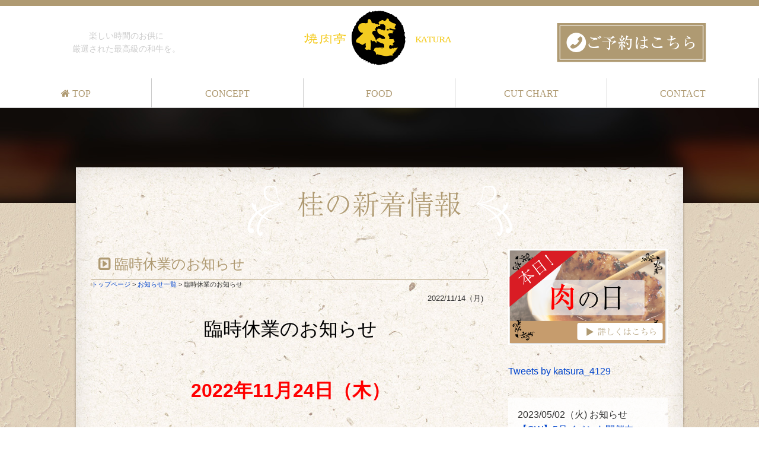

--- FILE ---
content_type: text/html; charset=UTF-8
request_url: https://katsura-4129.jp/news-detail.php?id=49
body_size: 7011
content:

<!DOCTYPE html>
<head>
<meta charset="UTF-8" />
<meta name="viewport" content="width=device-width, initial-scale=1, maximum-scale=2, user-scalable=yes">
<meta http-equiv="X-UA-Compatible" content="IE=edge,chrome=1">
<link rel="stylesheet" type="text/css" href="/css/veglize.css" media="screen" />
<link rel="stylesheet" type="text/css" href="/css/katura-style.css?20210421" media="screen" />
<link rel="stylesheet" type="text/css" href="/css/font-awesome.css" />
<link rel="stylesheet" type="text/css" href="/css/before.css" />
<link rel="shortcut icon" href="/favicon.ico">
<!--[if lt IE 9]>
<script type="text/javascript" src="js/html5shiv.js"></script>
<![endif]-->
<script type="text/javascript" src="/js/jquery-2.1.1.min.js"></script>
<script type="text/javascript" src="/js/menu.js"></script>
<script type="text/javascript" src="/js/jquery.bxslider.min.js"></script>
<script type="text/javascript" src="/js/prefixfree.min.js"></script>
<script type="text/javascript">
$(function(){
	var $bxslider = $('.bxslider');
	$bxslider.find('img').css('opacity', 0);
	
	$(window).load(function () {
		$bxslider.find('img').css('opacity', 1);
		$bxslider.bxSlider({
			slideWidth: 260,
			ticker: true,
			speed: 30000
		});
	});
});
</script>
<script type="text/javascript" src="/js/flexslider.js"></script>
<script type="text/javascript">
$(function(){
  $('.flexslider').flexslider({
    animation: "fade",
    controlNav: false
  });
});
</script>
<script type="text/javascript" src="/js/sticky.js"></script>
<script>
  $(document).ready(function(){
    $("header").sticky({topSpacing:0});
  });
</script>
<script type="text/javascript" src="/js/sticky-kit.js"></script>
<script type="text/javascript">
(function() {
  var reset_scroll;

  $(function() {
    return $("[data-sticky_column]").stick_in_parent({
      parent: "[data-sticky_parent]"
    });
  });

  reset_scroll = function() {
    var scroller;
    scroller = $("body,html");
    scroller.stop(true);
    if ($(window).scrollTop() !== 0) {
      scroller.animate({
        scrollTop: 0
      }, "fast");
    }
    return scroller;
  };

  window.scroll_it = function() {
    var max;
    max = $(document).height() - $(window).height();
    return reset_scroll().animate({
      scrollTop: max
    }, max * 3).delay(100).animate({
      scrollTop: 0
    }, max * 3);
  };

  window.scroll_it_wobble = function() {
    var max, third;
    max = $(document).height() - $(window).height();
    third = Math.floor(max / 3);
    return reset_scroll().animate({
      scrollTop: third * 2
    }, max * 3).delay(100).animate({
      scrollTop: third
    }, max * 3).delay(100).animate({
      scrollTop: max
    }, max * 3).delay(100).animate({
      scrollTop: 0
    }, max * 3);
  };

  $(window).on("resize", (function(_this) {
    return function(e) {
      return $(document.body).trigger("sticky_kit:recalc");
    };
  })(this));

}).call(this);
</script>
<script type="text/javascript" src="/js/jquery.youtubeGallery.js"></script>
<script src="/js/jquery.magnific-popup.js"></script>
<link rel="stylesheet" type="text/css" href="/css/magnific-popup.css" />
<script>
$(function(){
  $('.popup-iframe').magnificPopup({
    type: 'iframe',
    mainClass: 'mfp-fade',
    removalDelay: 200,
    preloader: false,
    fixedContentPos: true
  });
});
$(function(){
      $('.popup-image').magnificPopup({
      type: 'image'
  });
});
</script>
<script type="text/javascript" src="/js/breadcrumbs.js"></script>
<script type="text/javascript" src="/js/iscroll.js"></script>

<!--▼▼CSS。既存ページヘの埋め込み時はコピペ下さい（head部分に）▼▼-->
<style type="text/css">
/* CSSは必要最低限しか指定してませんのでお好みで（もちろん外部化OK） */
#up_ymd{
	text-align:right;
	font-size:13px;
	margin:5px 10px;
}
.detailUpfile{
	margin:5px 0 35px;
}
.backORcloseBtn{
	text-align:center;
	line-height:100%;
	margin-top:15px;
}
.backORcloseBtn a{
	display:inline-block;
	padding:4px 15px;
	border:1px solid #aaa;
	color:#999;
	border-radius:6px;
	text-decoration:none;
	font-size:12px;
}
.detailUpfile img{
	max-width:100%;
	height:auto;
}
.pNav{
	font-size:11px;	
}
</style>
<!--▲▲CSS。既存ページヘの埋め込み時　コピペここまで（head部分に）▲▲-->

<title>臨時休業のお知らせ｜焼肉亭 桂</title>
<meta name="description" content="焼肉亭桂のニュース「臨時休業のお知らせ」">
</head>

<body>

<input id="hm_menu" type="checkbox" name="hm_menu" class="hm_menu_check"/>
<p class="navBtnbg"><label for="hm_menu" class="navBtn"></label></p>

<nav class="drawer-nav" role="navigation">
	<div class="drawer-menu" >

		<dl class="drawer-menu-list clearfix">
			<dt><i class="fa fa-home" aria-hidden="true"></i><a href="https://katsura-4129.jp/">TOP</a></dt>
			<dd><a href="/topics/">トピックス</a></dd>
			<dd><a href="/news.php">新着情報</a></dd>
			<dd><a href="https://www.hotpepper.jp/strJ000031142/yoyaku/hpds/">WEB予約</a></dd>
					</dl>

		<dl class="drawer-menu-list clearfix">
			<dt><i class="fa fa-home" aria-hidden="true"></i><a href="https://katsura-4129.jp/">BLOG</a></dt>
			<dd><a href="/blog/">スタッフブログ</a></dd>
			<dd><a href="/blog/staff/">スタッフプロフィール</a></dd>
		</dl>

		<li class="drawer_menu_img">
				<figure class="w50"><a href="/blog/" class="overwhite"><img src="/img/nav_img_top01.jpg" class="rs_img" alt="焼肉を3倍美味しくする為のブログ" /></a></figure>
				<figure class="w50"></figure>
		</li>

		<dl class="drawer-menu-list clearfix">
			<dt><i class="fa fa-star-o" aria-hidden="true"></i>CONCEPT</dt>
			<dd><a href="/concept/">桂のタレは進化する</a></dd>
			<dd><a href="/concept/001.php">精肉問屋からのスタート</a></dd>
			<dd><a href="/concept/006.php">温もりのあるオリエンタルな空間（倉敷本店）</a></dd>
			<dd><a href="/concept/003.php">手間を惜しまない</a></dd>
			<dd><a href="/concept/004.php">手作りへのこだわり</a></dd>
			<dd><a href="/concept/005.php">希少部位について</a></dd>
		</dl>

		<li class="drawer_menu_img">
				<figure class="w100"><a href="/concept/" class="overwhite"><img src="/img/nav_img_concept01.jpg" class="rs_img" alt="「タレが旨い焼肉」ではない、肉を最も美味しく提供する焼肉店" /></a></figure>
		</li>

		<dl class="drawer-menu-list clearfix">
			<dt><i class="fa fa-cutlery" aria-hidden="true"></i>FOOD</dt>
			<dd><a href="/gallery/">おすすめメニュー</a></dd>
			<dd><a href="/food/course.php">コースメニュー</a></dd>
			<dd><a href="/pamphlet/" target="_blank">倉敷本店グランドメニュー</a></dd>
			<dd><a href="/food/lunch.php">倉敷本店ランチメニュー</a></dd>
			<dd><a href="/coupon/meat_day.php">肉の日特別メニュー</a></dd>
		</dl>

		<li class="drawer_menu_img">
			<figure class="w50"><a href="/food/lunch.php" class="overwhite"><img src="/img/nav_img_food01.jpg" class="rs_img" alt="1,000円で大満足「桂のランチメニュー」" /></a></figure>
			<figure class="w50"><a href="/food/course.php" class="overwhite"><img src="/img/nav_img_food02.jpg" class="rs_img" alt="食通が通う意外な理由とは？「桂のディナーメニュー」" /></a></figure>
		</li>

		<dl class="drawer-menu-list clearfix">
			<dt><i class="fa fa-tags" aria-hidden="true"></i>SUPPLY</dt>
			<dd><a href="/pickup/">取り扱い品種</a></dd>
		</dl>

		<dl class="drawer-menu-list clearfix">
			<dt><i class="fa fa-scissors" aria-hidden="true"></i>CUT CHART</dt>
			<dd><a href="/cut_chart/">牛肉</a></dd>
			<dd><a href="/cut_chart/pork_cut_chart.php">豚肉</a></dd>
			<dd><a href="/cut_chart/chicken_cut_chart.php">鶏肉</a></dd>
		</dl>

		<li class="drawer_menu_img">
					<div class="divide_wrap">
						<figure class="w50"><a href="/cut_chart/" class="overwhite"><img src="/img/cut_chart_img01.png" class="rs_img" alt="牛肉部位" /></a></figure>
						<figure class="w50"><a href="/cut_chart/pork_cut_chart.php" class="overwhite"><img src="/img/cut_chart_img02.png" class="rs_img" alt="豚肉部位" /></a></figure>
						<figure class="w50"><a href="/cut_chart/chicken_cut_chart.php" class="overwhite"><img src="/img/cut_chart_img03.png" class="rs_img" alt="鶏肉部位" /></a></figure>
					</div>
		</li>

		<dl class="drawer-menu-list clearfix">
			<dt><i class="fa fa-envelope-o" aria-hidden="true"></i>CONTACT</dt>
			<dd><a href="/contact/">お問い合せ</a></dd>
			<dd><a href="https://www.hotpepper.jp/strJ000031142/yoyaku/hpds/">WEB予約</a></dd>
			<dd><a href="/access/">アクセスマップ（倉敷本店）</a></dd>
			<dd><a href="/company/">会社概要</a></dd>
		</dl>

		<li class="drawer_menu_img">
			<figure class="w50"><a href="/access/" class="overwhite"><img src="/img/nav_img_contact02.jpg" class="rs_img" alt="焼肉亭桂 倉敷本店" /></a></figure>
		</li>

	</div>
</nav>

<div id="main-wrapper" class="drawer-contents">

<div id="nameplate" class="clearfix">

<div class="divide03 sp_none" style="vertical-align:middle;">
<h1>楽しい時間のお供に<br />厳選された最高級の和牛を。</h1>
</div>

<div class="divide03">
<h2 data-sr="roll 360deg scale up 20%"><a href="/"><img src="/img/logo01.png" class="rs_img" /></a></h2>
</div>

<div class="divide03">
<p class="pad01"><a href="/contact/"><img src="/img/tool-top01.png" class="rs_img" alt="ご予約はこちら"></a></p>
</div>

</div><div id="oe_overlay" class="oe_overlay"></div>
<header class="oe_wrapper">
	<ul id="oe_menu" class="oe_menu">
		<li><a href="/"><i class="fa fa-home" aria-hidden="true"></i> TOP</a>
			<div class="oe_menu_wrapper"><!-- メガメニューコンテンツ -->
				<ul>
					<li class="oe_heading">トップページ</li>
					<li><a href="/topics/">トピックス</a></li>
					<li><a href="/news.php">新着情報</a></li>
					<li><a href="https://www.hotpepper.jp/strJ000031142/yoyaku/hpds/">WEB予約</a></li>
					<li><a href="/coupon/">WEB限定クーポン</a></li>
					<li class="oe_heading">ブログ</li>
					<li><a href="/blog/">スタッフブログ</a></li>
					<li><a href="/blog/staff/">スタッフプロフィール</a></li>
				</ul>
				<div class="oe_menu_img clearfix">
				<figure class="w50"><a href="/blog/" class="overwhite"><img src="/img/nav_img_top01.jpg" class="rs_img" alt="焼肉を3倍美味しくする為のブログ" /></a></figure>
				<figure class="w50"></figure>
				</div>
			</div>
		</li>
		<li><a href="/concept/">CONCEPT</a>
			<div class="oe_menu_wrapper" style="left:-100%;"><!-- メガメニューコンテンツ -->
				<ul>
					<li class="oe_heading">コンセプト</li>
					<li><a href="/concept/">桂のタレは進化する</a></li>
					<li><a href="/concept/001.php">精肉問屋からのスタート</a></li>
					<li><a href="/concept/006.php">温もりのあるオリエンタルな空間（倉敷本店）</a></li>
					<li><a href="/concept/003.php">手間を惜しまない</a></li>
					<li><a href="/concept/004.php">手作りへのこだわり</a></li>
					<li><a href="/concept/005.php">希少部位について</a></li>
				</ul>
				<div class="oe_menu_img clearfix">
				<figure class="w100"><a href="/concept/" class="overwhite"><img src="/img/nav_img_concept01.jpg" class="rs_img" alt="「タレが旨い焼肉」ではない、肉を最も美味しく提供する焼肉店" /></a></figure>
				</div>
			</div>
		</li>
		<li><a href="/gallery/">FOOD</a>
			<div class="oe_menu_wrapper" style="left:-200%;"><!-- メガメニューコンテンツ -->
				<ul>
					<li class="oe_heading">メニュー</li>
					<li><a href="/gallery/">おすすめメニュー</a></li>
					<li><a href="/food/course.php">コースメニュー</a></li>
					<li><a href="/pamphlet/" target="_blank">倉敷本店グランドメニュー</a></li>
					<li><a href="/food/lunch.php">倉敷本店ランチメニュー</a></li>
					<li><a href="/coupon/meat_day.php">肉の日特別メニュー</a></li>
					<li class="oe_heading">取扱い</li>
					<li><a href="/pickup/">品種</a></li>
				</ul>
				<div class="oe_menu_img clearfix">
				<figure class="w50"><a href="/food/lunch.php" class="overwhite"><img src="/img/nav_img_food01.jpg" class="rs_img" alt="1,000円で大満足「桂のランチメニュー」" /></a></figure>
				<figure class="w50"><a href="/food/course.php" class="overwhite"><img src="/img/nav_img_food02.jpg" class="rs_img" alt="食通が通う意外な理由とは？「桂のディナーメニュー」" /></a></figure>
				</div>
			</div>
		</li>
		<li><a href="/cut_chart/">CUT CHART</a>
			<div class="oe_menu_wrapper" style="left:-300%;"><!-- メガメニューコンテンツ -->
				<ul>
					<li class="oe_heading">CUT CHART</li>
					<li><a href="/cut_chart/">牛肉</a></li>
					<li><a href="/cut_chart/pork_cut_chart.php">豚肉</a></li>
					<li><a href="/cut_chart/chicken_cut_chart.php">鶏肉</a></li>
				</ul>
				<div class="oe_menu_img clearfix">
					<div class="divide_wrap">
						<figure class="divide03"><a href="/cut_chart/" class="overwhite"><img src="/img/cut_chart_img01.png" class="rs_img" alt="牛肉部位" /></a></figure>
						<figure class="divide03"><a href="/cut_chart/pork_cut_chart.php" class="overwhite"><img src="/img/cut_chart_img02.png" class="rs_img" alt="豚肉部位" /></a></figure>
						<figure class="divide03"><a href="/cut_chart/chicken_cut_chart.php" class="overwhite"><img src="/img/cut_chart_img03.png" class="rs_img" alt="鶏肉部位" /></a></figure>
					</div>
				</div>
			</div>
		<li><a href="/contact/">CONTACT</a>
			<div class="oe_menu_wrapper" style="left:-400%;"><!-- メガメニューコンテンツ -->
				<ul>
					<li class="oe_heading">お問い合せ</li>
					<li><a href="/contact/">お問い合せ</a></li>
					<li><a href="https://www.hotpepper.jp/strJ000031142/yoyaku/hpds/">WEB予約</a></li>
					<li><a href="/access/">アクセスマップ（倉敷本店）</a></li>
					<li><a href="/company/">会社概要</a></li>
				</ul>
				<div class="oe_menu_img clearfix">
				<figure class="w50"><a href="/access/" class="overwhite"><img src="/img/nav_img_contact02.jpg" class="rs_img" alt="焼肉亭桂 倉敷本店" /></a></figure>
				</div>
			</div>
		</li>
	</ul>
</header>
<div id="p02" class="attn attention01"></div>

<div class="wrapper">

	<h1 class="center"><img src="img/top_h1_01.png" class="rs_img_75" alt="桂の新着情報" /></h1>

<section class="lp_content">

<div class="lp content70">

<!--▼▼埋め込み時はここから以下をコピーして任意の場所に貼り付けてください（html部は自由に編集可）▼▼-->
<article class="pad01">
<h2 class="h2_03 mincho"><i class="fa fa-caret-square-o-right" aria-hidden="true"></i> 臨時休業のお知らせ</h2>

<div class="clearfix">
<div class="pNav"><a href="./">トップページ</a> &gt; <a href="news.php">お知らせ一覧</a> &gt; 臨時休業のお知らせ</div><!-- パンくずナビ（必要に応じて変更、削除下さい） -->
<div id="up_ymd">2022/11/14（月)</div>
<div id="detail">
<div class="detailText"><p class="MsoNormal" style="color: rgb(34, 34, 34); text-align: center;"><span style="color: black;"><font size="6">臨時休業のお知らせ</font><span lang="EN-US" style="font-size: 10pt;"><o:p></o:p></span></span></p><p class="MsoNormal" style="color: rgb(34, 34, 34); font-size: 10pt; text-align: center;"><span lang="EN-US" style="color:black;mso-themecolor:text1"><o:p>&nbsp;</o:p></span></p><p class="MsoNormal" style="text-align: center;"><font color="#ff0000" size="6"><b style=""><span lang="EN-US" style="">2022</span>年<span lang="EN-US" style="">11</span>月<span lang="EN-US" style="">24</span>日（木）</b></font><span lang="EN-US" style="color: black; font-size: 10pt;"><o:p></o:p></span></p><p class="MsoNormal" style="color: rgb(34, 34, 34); font-size: 10pt; text-align: center;"><span lang="EN-US" style="color:black;mso-themecolor:text1"><o:p>&nbsp;</o:p></span></p><p class="MsoNormal" style="color: rgb(34, 34, 34); text-align: center;"><span style="color: black;"><font size="4">店内設備入れ替えの為、<span lang="EN-US" style=""><o:p></o:p></span></font></span></p><p class="MsoNormal" style="color: rgb(34, 34, 34); text-align: center;"><span lang="EN-US" style="color:black;mso-themecolor:text1"><o:p><font size="4">&nbsp;</font></o:p></span><span style="font-size: large; color: black;">誠に勝手ながら臨時休業とさせて頂きます。</span></p><p class="MsoNormal" style="color: rgb(34, 34, 34); text-align: center;"><span style="color:black;mso-themecolor:text1"><font size="4">何卒ご理解賜りますようお願い申し上げます。<span lang="EN-US"><o:p></o:p></span></font></span></p><p class="MsoNormal" style="text-align: center;"><font size="4" style="">尚、<font color="#ff0000"><b><span lang="EN-US" style="">11</span>月<span lang="EN-US" style="">23</span>日（水）・<span lang="EN-US" style="">25</span>日（金）</b></font>は<span lang="EN-US" style="color: black;"><o:p></o:p></span></font></p><p class="MsoNormal" style="color: rgb(34, 34, 34); text-align: center;"><span style="color: black;"><font size="4">通常通り営業致します</font><span style="font-size: 10pt;">。</span><span lang="EN-US" style="font-size: 10pt;"><o:p></o:p></span></span></p><p class="MsoNormal" style="color: rgb(34, 34, 34); text-align: center;"><b><font size="5">【対象店舗】：焼肉亭桂 倉敷本店</font></b></p><p class="MsoNormal" style="color: rgb(34, 34, 34); text-align: center;">※倉敷駅前店は営業致します。</p></div>
</div>
<div class="backORcloseBtn"><a href="javascript:history.back()">&lt;&lt;戻る</a></div>

</div>

</article>
<!--▲▲埋め込み時　コピーここまで▲▲-->

</div>

<div class="lp content30">



<p><a href="/coupon/meat_day.php" class="overwhite"><img src="/img/side_coupon02.png" class="rs_img" alt="本日、肉の日！詳しくはこちら" /></a></p>
	<!-- twitter -->
	<div class="pad01">
	<a class="twitter-timeline" height="315" data-chrome="nofooter" href="https://twitter.com/katsura_4129">Tweets by katsura_4129</a> <script async src="//platform.twitter.com/widgets.js" charset="utf-8"></script>
	</div>

<!--▼▼既存ページ埋め込み時はここから以下をコピーして任意の場所に貼り付けてください（html部は自由に編集可。不要なものは削除可です）▼▼-->
<div id="newsWrap">

<ul id="newsList">


<li id="postID_52" class="cat-0 clearfix">
<span class="up_ymd">2023/05/02（火)</span>
<span class="catName">お知らせ</span><br />
<span class="title"><a href="news-detail.php?id=52" target="_parent">【GW】5月イベント開催中</a></span>

<!--　サムネイルと本文表示（不要な場合削除OK）-->
 
<div class="clearfix">
<span class="thumbNailWrap"><img src="./upload/news/52-0s.jpg?697a550db3f2c" width="100" class="thumbNail" id="thumb_52" /></span>
<span class="comment">『千屋牛団らんセット』販売中！多くの方に千屋牛を食べても...</span>
</div>
<!--　/サムネイルと本文表示（不要な場合削除OK）-->

</li>


<li id="postID_51" class="cat-0 clearfix">
<span class="up_ymd">2022/12/01（木)</span>
<span class="catName">お知らせ</span><br />
<span class="title"><a href="news-detail.php?id=51" target="_parent">年末年始のお知らせ</a></span>

<!--　サムネイルと本文表示（不要な場合削除OK）-->
 
<div class="clearfix">
<span class="thumbNailWrap"><img src="./upload/news/51-0s.jpg?697a550db3ffe" width="100" class="thumbNail" id="thumb_51" /></span>
<span class="comment"></span>
</div>
<!--　/サムネイルと本文表示（不要な場合削除OK）-->

</li>


<li id="postID_50" class="cat-0 clearfix">
<span class="up_ymd">2022/12/01（木)</span>
<span class="catName">お知らせ</span><br />
<span class="title"><a href="news-detail.php?id=50" target="_parent">12月イベント開催中！</a></span>

<!--　サムネイルと本文表示（不要な場合削除OK）-->
 
<div class="clearfix">
<span class="thumbNailWrap"><img src="./upload/news/50-0s.jpg?697a550db40af" width="100" class="thumbNail" id="thumb_50" /></span>
<span class="comment">いつも当店をご利用いただき誠にありがとうございます🙏🏻【イ...</span>
</div>
<!--　/サムネイルと本文表示（不要な場合削除OK）-->

</li>


<li id="postID_49" class="cat-0 clearfix">
<span class="up_ymd">2022/11/14（月)</span>
<span class="catName">お知らせ</span><br />
<span class="title"><a href="news-detail.php?id=49" target="_parent">臨時休業のお知らせ</a></span>

<!--　サムネイルと本文表示（不要な場合削除OK）-->
 
<div class="clearfix">
<span class="thumbNailWrap">　</span>
<span class="comment">臨時休業のお知らせ&nbsp;2022年11月24日（木）&nbsp;店内設...</span>
</div>
<!--　/サムネイルと本文表示（不要な場合削除OK）-->

</li>


<li id="postID_48" class="cat-0 clearfix">
<span class="up_ymd">2022/10/23（日)</span>
<span class="catName">お知らせ</span><br />
<span class="title"><a href="news-detail.php?id=48" target="_parent">ハロウィーンイベント開催！</a></span>

<!--　サムネイルと本文表示（不要な場合削除OK）-->
 
<div class="clearfix">
<span class="thumbNailWrap"><img src="./upload/news/48-0s.png?697a550db419a" width="100" class="thumbNail" id="thumb_48" /></span>
<span class="comment">【ハロウィーンイベント開催のお知らせ♪】開催期間：10月24日...</span>
</div>
<!--　/サムネイルと本文表示（不要な場合削除OK）-->

</li>


<li id="postID_47" class="cat-0 clearfix">
<span class="up_ymd">2022/09/19（月)</span>
<span class="catName">お知らせ</span><br />
<span class="title"><a href="news-detail.php?id=47" target="_parent">【9月19日】台風14号による営業に関して</a></span>

<!--　サムネイルと本文表示（不要な場合削除OK）-->
 
<div class="clearfix">
<span class="thumbNailWrap">　</span>
<span class="comment">本日、台風14号の接近に伴い、駅前店のランチ営業をお休みさ...</span>
</div>
<!--　/サムネイルと本文表示（不要な場合削除OK）-->

</li>


<li id="postID_46" class="cat-0 clearfix">
<span class="up_ymd">2022/08/01（月)</span>
<span class="catName">お知らせ</span><br />
<span class="title"><a href="news-detail.php?id=46" target="_parent">夏の大抽選会開催中！</a></span>

<!--　サムネイルと本文表示（不要な場合削除OK）-->
 
<div class="clearfix">
<span class="thumbNailWrap"><img src="./upload/news/46-0s.jpg?697a550db426b" width="100" class="thumbNail" id="thumb_46" /></span>
<span class="comment">【イベントのお知らせ】豪華景品が当たる！夏の大抽選会を開...</span>
</div>
<!--　/サムネイルと本文表示（不要な場合削除OK）-->

</li>


<li id="postID_45" class="cat-0 clearfix">
<span class="up_ymd">2022/06/04（土)</span>
<span class="catName">お知らせ</span><br />
<span class="title"><a href="news-detail.php?id=45" target="_parent">おいしいクラフトビール、はじめました。</a></span>

<!--　サムネイルと本文表示（不要な場合削除OK）-->
 
<div class="clearfix">
<span class="thumbNailWrap"><img src="./upload/news/45-0s.jpg?697a550db432c" width="100" class="thumbNail" id="thumb_45" /></span>
<span class="comment">焼肉亭桂 倉敷駅前店でクラフトビールを販売いたします！第一...</span>
</div>
<!--　/サムネイルと本文表示（不要な場合削除OK）-->

</li>


<li id="postID_44" class="cat-0 clearfix">
<span class="up_ymd">2022/02/20（日)</span>
<span class="catName">お知らせ</span><br />
<span class="title"><a href="news-detail.php?id=44" target="_parent">岡山県まん延防止等重点措置に関して</a></span>

<!--　サムネイルと本文表示（不要な場合削除OK）-->
 
<div class="clearfix">
<span class="thumbNailWrap">　</span>
<span class="comment">【岡山県まん延防止等重点措置に関して】◆時短期間：2月21日(...</span>
</div>
<!--　/サムネイルと本文表示（不要な場合削除OK）-->

</li>


<li id="postID_43" class="cat-0 clearfix">
<span class="up_ymd">2022/01/27（木)</span>
<span class="catName">お知らせ</span><br />
<span class="title"><a href="news-detail.php?id=43" target="_parent">岡山県まん延防止等重点措置に関して</a></span>

<!--　サムネイルと本文表示（不要な場合削除OK）-->
 
<div class="clearfix">
<span class="thumbNailWrap">　</span>
<span class="comment">【岡山県まん延防止等重点措置に関して】◆時短期間：1月27日(...</span>
</div>
<!--　/サムネイルと本文表示（不要な場合削除OK）-->

</li>


</ul>

	<p class="andmore"><a href="news.php"><i class="fa fa-arrow-circle-right" aria-hidden="true"></i> And more…</a></p>

</div>

<!--▲▲既存ページ埋め込み時　コピーここまで▲▲-->


</div>
</section>

</div>

<div class="attn attention06">

<section class="lp_content">

<div class="lp content70">

<article class="right">

	<h2 data-sr="enter bottom"><img class="rs_img" src="/img/concept_attn02.png" alt="「美味しい」に妥協はない" /></h2>

	<p>美味しい料理を提供する事に妥協は許されません。<br />
	桂は惜しむことなく手間と暇をかけ、<br />
	肉だけでなくサイドメニューも「美味しい」を追求します。</p>

</article>

</div>

<div class="lp content30">
<h2 class="sp_none" data-sr="enter left"><img src="/img/concept_attn_img02.png" class="rs_img" alt="Concept" /></h2>

</div>

</section>

</div>


<div class="attn attention02 center">
<h1 data-sr="enter bottom scale up 20% move 50px"><img src="/img/logo01.png" alt="焼肉亭桂" class="rs_img" /></h1>

<div style="max-width:768px;margin:0 auto;" class="divide_wrap">
<div class="divide02 pad01">

	<h2 class="mincho" data-sr="enter bottom move 50px">焼肉亭 桂 倉敷本店</h2>    
	<h2 data-sr="enter bottom move 50px"><a href="tel:0864224129"><img src="/img/tool03.png" alt="086-422-4129" class="rs_img"></a></h2>

	<p data-sr="enter bottom move 50px">[ランチ]11:00～14:00（L.O. 13:45）<br>
	[ディナー]17:00～22:30（L.O. 22:00）</p>

	<p><a href="https://www.hotpepper.jp/strJ000031142/yoyaku/hpds/" class="popup-iframe"><img class="overbright rs_img" src="/img/tool02.png" alt="倉敷本店WEB予約"></a></p>

    </div>

</div>

<div id="footer">
<address>Copyright (C) KATURA. All Rights Reserved</address>
</div>

</div>

<!-- ▽▽ページメニュー▽▽ -->
  <div id="page_menu">
    <a href="/"><img class="overbright" src="/img/page_menu01.png" alt="TOPページ" width="50" height="50" /></a><a href="/contact/"><img class="overbright" src="/img/page_menu03.png" alt="お問い合わせ" width="100" height="50" /></a><a href="https://www.hotpepper.jp/strJ000031142/yoyaku/hpds/" class="popup-iframe"><img class="overbright" src="/img/page_menu04.png" alt="WEB予約" width="100" height="50" /></a><a id="page_menu_top" href="#p01"><img class="overbright" src="/img/page_menu02.png" alt="TOP" title="TOP" width="50" height="50" /></a>
  </div>
<!-- ▲▲ページメニュー▲▲ -->
<script type="text/javascript" src="/js/scrollReveal.js"></script>
<script type="text/javascript">
      (function($) {

        'use strict';

        window.sr= new scrollReveal({
          reset: true,
          move: '50px',
          mobile: true
        });

      })();
</script>
<script type="text/javascript" src="/js/breadcrumbs.js"></script>


</body>
</html>



--- FILE ---
content_type: text/css
request_url: https://katsura-4129.jp/css/veglize.css
body_size: 4752
content:
@charset "utf-8";
/* CSS Document */

*, *:before, *:after {
    -webkit-box-sizing: border-box;
       -moz-box-sizing: border-box;
         -o-box-sizing: border-box;
        -ms-box-sizing: border-box;
            box-sizing: border-box;
}

header,footer,nav,section,article,figure,aside {
  display:block;/* html5以降のタグをブロック要素に指定 */
}

/* link style
---------------------------------------------------------*/
a {
	position :relative;
	z-index :50;
	outline: none;/* リンクした要素をクリックした際の枠線を表示しない */
}

a:link {
	color: #0044cc;/* 青　最もクリック率の高い色らしい（背景色と合うかは微妙･･･） */
	text-decoration: none;
}
a:visited {
	color: #CC9900;/* オレンジ　訪問済みリンク色 */
	text-decoration: none;
}
a:hover {
	color: #FF0000;/* 赤　マウスオーバー時リンク色 */
	text-decoration: none;
}
a:active {
	color: #FF0000;/* 赤　クリック時リンク色 */
	text-decoration: none;
}
a img {
	border-style: none;/* 画像にリンクを貼った際のボーダーの削除 */
}

a.overwhite{
    background-color:#ffffff;
    display:block;
}

a.overwhite:hover img{
    cursor:pointer;
    filter: alpha(opacity=60);        /* ie lt 8 */
    -ms-filter: "alpha(opacity=60)";  /* ie 8 */
    -moz-opacity:0.6;                 /* FF lt 1.5, Netscape */
    -khtml-opacity: 0.6;              /* Safari 1.x */
    opacity:0.6;
    zoom:1;
}

.overbright:hover{
	-webkit-filter: brightness(120%);
	filter:brightness(120%);
}

img {
	vertical-align:bottom;
}

.screen_none {
	display :none;
}

/* clearfix
---------------------------------------------------------*/

.clearfix:after {
  content: "."; 
  display: block; 
  clear: both;
  height: 0;
  visibility: hidden;
}

.clearfix {
  min-height: 1px;
}

* html .clearfix {
  height: 1px;
  /*¥*//*/
  height: auto;
  overflow: hidden;
  /**/
}

/* z-index クリックしたいでも出来ない時に
---------------------------------------------------------*/

.z50,.z100,.z200 {
	position :relative;
}

.z50 {
	z-index :50;
}

.z100 {
	z-index :100;
}

.z200 {
	z-index :200;
}

/* widthテンプレート
---------------------------------------------------------*/

.w25 {
	width :25%;
}

.w50 {
	width :50%;
}

.w100 {
	width :100%;
}

.rs_img {/* 画像レスポンシブ対応*/
	max-width :100%;
	height :auto;
}

.rs_img_50 {/* 画像レスポンシブ対応50%*/
	max-width :50%;
	height :auto;
}

.rs_img_75 {/* 画像レスポンシブ対応50%*/
	max-width :50%;
	height :auto;
}

@media screen and (max-width: 800px) {
.rs_img_50,.rs_img_75 {
	max-width :100%;
}
}

/* フォントスタイル
---------------------------------------------------------*/

.big {
	font-size :200%;
}

.red {
  color:#CC0000;
}

.black {
  color: #333333;
}

.mincho {
	font-family: "ヒラギノ明朝 Pro W2","ヒラギノ明朝 Pro W2","Hiragino Mincho Pro","HGS明朝E","ＭＳ Ｐ明朝",serif !important;
}

/* 背景色(ここから)
---------------------------------------------------------*/

.bg_white {
	background :#fff !important;
}

.bg_brown {
	background :#7c6556 !important;
}

.bg-pink {
	background : #fba !important;
}

/* 背景色(ここまで)
---------------------------------------------------------*/


.center {
	text-align: center;
}

.right {
	text-align: right;
}

.floatL {
	float :left;
}

.floatR {
	float :right;
}

.floatC {
	clear :both;
}

@media screen and (max-width: 500px) {
.sp_none {
	display :none !important;
}
}

@media screen and (min-width: 500px) {
.pc_none {
	display :none !important;
}
}

/* 水平線デザインここから ▽▽
---------------------------------------------- */

hr {
	margin :0.5em 0 0.5em 0;
}

.hr01 {
    border: 0;
    height: 1px;
    background-image: -webkit-linear-gradient(left, rgba(0,0,0,0), rgba(0,0,0,0.75), rgba(0,0,0,0));
    background-image:    -moz-linear-gradient(left, rgba(0,0,0,0), rgba(0,0,0,0.75), rgba(0,0,0,0));
    background-image:     -ms-linear-gradient(left, rgba(0,0,0,0), rgba(0,0,0,0.75), rgba(0,0,0,0));
    background-image:      -o-linear-gradient(left, rgba(0,0,0,0), rgba(0,0,0,0.75), rgba(0,0,0,0));
}

.hr02 {
    border: 0;
    border-bottom: 1px dashed #ccc;
    background: #999;
}

.partition_n {
	display :none;
	clear :both;
}

/* 水平線デザインここまで △△
---------------------------------------------- */

/* 当分divここから ▽▽
---------------------------------------------- */

.divide_wrap {
	display :table;
	position :relative;
	width :100%;
	table-layout: fixed;
}

.divide02,.divide03,.divide04,.divide05,.divide06,.divide07 {
	display :table-cell;
	text-align :center;
	vertical-align:top;
}

.divide02 {
    width: 50%;
    padding: 0px 4%;
}

.divide03 {
	width : 33.33333% ; 
}

.divide04 {
	width : 25% ; 
}

.divide05 {
	width : 20% ; 
}

.divide06 {
	width : 16.66666% ; 
}

.divide07 {
	width : 14.28571% ; 
}

@media screen and (max-width: 500px) {
.divide02,.divide03,.divide04,.divide05,.divide06,.divide07 {
	display :block;
	width :100%;
}
}

/* 当分divここまで △△
---------------------------------------------- */


/* 本文枠ここから ▽▽
---------------------------------------------- */

.note {
	margin :0.5em;
	padding :1em;
	background :#FAFAD2;
}

.note01 {
	margin :0.5em;
	padding :1em;
	background :#fff;
}

/* 本文枠ここまで △△
---------------------------------------------- */

.none_list {
	padding-left :2em;
	list-style :none;
}

.text_list {/* ulの位置調整 */
	padding-left :2em;
	text-align :left !important;
}

.text_list01 {
	margin :1em 0 1em 0;
}

.text_list01 dt,.text_list01 dd {
	padding :0.5em 0.5em 0.5em 1em;
}

.text_list03 li {
	width :31%;
	padding :1em 3% 1em 3%;
	margin : 1%;
	font-size :120%;
	color : #fff;
	background :#00BFFF;
	float :left;
	list-style :none;
	text-align :center;
	border: #1E90FF solid 3px;
	border-radius: 10px; 
	-webkit-border-radius: 10px;
	-moz-border-radius: 10px;
}

@media screen and (max-width: 800px) {
.text_list03 li {
	width :48%;
}
}

@media screen and (max-width: 600px) {
.text_list03 li {
	width :98%;
	font-size :100%;
	float :none;
}
}

.photo_list03 li {
	width :31%;
	padding :1em 3% 1em 3%;
	margin : 1%;
	float :left;
	list-style :none;
}

.form_list dt,.form_list dd {
	padding :0.5em 0.5em 0.5em 1em;
}

/* インプット要素のレスポンシブ対応クラス */
.input_s,.input_m,.input_l {
	font-size :150%;
	margin :2px 0;
	padding-left :5px;
}

.input_s {
	width :50%;
}

.input_m {
	width :80%;
}

.input_l {
	width :95%;
}

label {
	white-space :nowrap;
}

.pad01 {
	padding :1em;
}

.pad02 {
	padding :2em;
}

.pad03 {
	padding :3em;
}

@media screen and (max-width: 500px) {
.pad02,.pad03 {
	padding :1em;
}
}

nav h2 {
	display:none;
}

@media screen and (min-width: 800px) {
nav,.navBtn {
	display:none;
	}
}

/* リストテンプレート（ここから）
-------------------------------------------------- */
.grid_list {
	list-style :none;
}

.grid_list li {
	float :left;
}

.fl_list dt {
	font-size :90%;
	width :20%;
	float :left;
	clear:both;
	margin:1.2em 0;
	padding:0px 3px;
	text-align :center;
	font-weight :bold;
	background : #fff;
	border : #c0c0c0 solid 1px;
	border-radius: 10px; 
	-webkit-border-radius: 10px;
	-moz-border-radius: 10px;
}

.fl_list dd {
	margin-left:24%;
	padding:1em 0 0.3em 0.5em;
	border-bottom : #808080 dotted 1px;
}

/* IE7以下以外用 */
.fl_list dd:after {
  content:'';
  display:block;
  clear:both;
}

.sum_list {
    width: 100%;
    padding: 0.5em 0;
    border-bottom : #808080 dotted 1px;
}

.sum_list dt {
    margin: 0.5em 0;
    font-size :90%;
    text-align: center;
    vertical-align: middle;
    font-weight :bold;
}

.sum_list dd {
    margin-left: 0.5em;
    font-size :90%;
    text-align: left;
    vertical-align: middle;
}

@media screen and (max-width: 480px) {
.fl_list dt {
	width :100%;
}

.fl_list dd {
	margin-left:0;
}
}

/* リストテンプレート（ここまで）
-------------------------------------------------- */


/* トップスライド(ここから)
---------------------------------------------------------*/
.top_gallery {
	max-width :1400px;
	margin :0 auto 0 auto;
	clear :both;
	background :#fff;
}

.flexslider ul {list-style:none;}
.flexslider {margin: 0; padding: 0;}
.flexslider .slides > li {display: none; -webkit-backface-visibility: hidden;} /* Hide the slides before the JS is loaded. Avoids image jumping */
.flexslider .slides > li a {list-style: none;}
.flexslider .slides img {width: 100%; display: block;}
.flex-pauseplay span {text-transform: capitalize;}

/* Clearfix for the .slides element */
.slides:after {content: "."; display: block; clear: both; visibility: hidden; line-height: 0; height: 0;}
html[xmlns] .slides {display: block;}
* html .slides {height: 1%;}

/* No JavaScript Fallback */
/* If you are not using another script, such as Modernizr, make sure you
 * include js that eliminates this class on page load */
.no-js .slides > li:first-child {display: block;}

/* FlexSlider Default Theme
*********************************/
.flexslider { margin: 0; border: 0; position: relative;  zoom: 1; }
.flex-viewport { max-height: 2000px; -webkit-transition: all 1s ease; -moz-transition: all 1s ease; -o-transition: all 1s ease; transition: all 1s ease; }
.loading .flex-viewport { max-height: 300px; }
.flexslider .slides { zoom: 1; }
.carousel li { margin-right: 5px; }

/* Font-face Icons */
@font-face {
font-family: 'flexslider-icon';
src:url('flexslider-icon.eot');
src:url('flexslider-icon.eot?#iefix') format('embedded-opentype'),
url('flexslider-icon.woff') format('woff'),
url('flexslider-icon.ttf') format('truetype'),
url('flexslider-icon.svg#flexslider-icon') format('svg');
}
/* Direction Nav */
.flex-direction-nav {*height: 0;}
.flex-direction-nav a  { text-decoration:none; display: block; width: 40px; height: 40px; margin: -20px 0 0; position: absolute; top: 50%; z-index: 10; overflow: hidden; opacity: 0; cursor: pointer; color: rgba(0,0,0,0.8); text-shadow: 1px 1px 0 rgba(255,255,255,0.3); -webkit-transition: all .3s ease; -moz-transition: all .3s ease; transition: all .3s ease; }
.flex-direction-nav .flex-prev { left: -50px; }
.flex-direction-nav .flex-next { right: -50px; text-align: right; }
.flexslider:hover .flex-prev { opacity: 0.7; left: 10px; }
.flexslider:hover .flex-next { opacity: 0.7; right: 10px; }
.flexslider:hover .flex-next:hover, .flexslider:hover .flex-prev:hover { opacity: 1; }
.flex-direction-nav .flex-disabled { opacity: 0!important; filter:alpha(opacity=0); cursor: default; }
.flex-direction-nav a:before  { font-family: "flexslider-icon"; font-size: 40px; line-height:1; display: inline-block; content: '\f001'; }
.flex-direction-nav a.flex-next:before  { content: '\f002'; }

/* Pause/Play */
.flex-pauseplay a { display: block; width: 20px; height: 20px; position: absolute; bottom: 5px; left: 10px; opacity: 0.8; z-index: 10; overflow: hidden; cursor: pointer; color: #000; }
.flex-pauseplay a:before  { font-family: "flexslider-icon"; font-size: 20px; display: inline-block; content: '\f004'; }
.flex-pauseplay a:hover  { opacity: 1; }
.flex-pauseplay a.flex-play:before { content: '\f003'; }

/* Control Nav */
.flex-control-nav {width: 100%; position: absolute; bottom: -40px; text-align: center;}
.flex-control-nav li {margin: 0 6px; display: inline-block; zoom: 1; *display: inline;}
.flex-control-paging li a {width: 11px; height: 11px; display: block; background: #666; background: rgba(0,0,0,0.5); cursor: pointer; text-indent: -9999px; -webkit-border-radius: 20px; -moz-border-radius: 20px; -o-border-radius: 20px; border-radius: 20px; -webkit-box-shadow: inset 0 0 3px rgba(0,0,0,0.3); -moz-box-shadow: inset 0 0 3px rgba(0,0,0,0.3); -o-box-shadow: inset 0 0 3px rgba(0,0,0,0.3); box-shadow: inset 0 0 3px rgba(0,0,0,0.3); }
.flex-control-paging li a:hover { background: #333; background: rgba(0,0,0,0.7); }
.flex-control-paging li a.flex-active { background: #000; background: rgba(0,0,0,0.9); cursor: default; }

.flex-control-thumbs {margin: 5px 0 0; position: static; overflow: hidden;}
.flex-control-thumbs li {width: 25%; float: left; margin: 0;}
.flex-control-thumbs img {width: 100%; display: block; opacity: .7; cursor: pointer;}
.flex-control-thumbs img:hover {opacity: 1;}
.flex-control-thumbs .flex-active {opacity: 1; cursor: default;}

@media screen and (max-width: 860px) {
  .flex-direction-nav .flex-prev { opacity: 1; left: 10px;}
  .flex-direction-nav .flex-next { opacity: 1; right: 10px;}
}

/* トップスライド(ここまで)
---------------------------------------------------------*/

.lp_content {
	display :table;
	position :relative;
	width :100%;
	table-layout: fixed;
}

.lp {
	display :table-cell;
	vertical-align:top;
}

.content70 {
	width :70%;
}

.content60 {
	width :60%;
}

.content40 {
	width :40%;
}

.content30 {
	width :30%;
}

@media screen and (max-width: 500px) {
.content70,.content60,.content40,.content30 {
	display :block;
	width :100%;
}
}

.lp_content h1:not([class]) {
	font-size :200%;
	padding: 5px 0;
	border-top: 1px solid #ccc;
	border-bottom: 1px solid #ccc;
}

.lp_content h2:not([class]) {
	font-size :150%;
	position: relative;
}

.lp_content article {
	padding : 1em;
}

@media screen and (max-width: 800px) {
header {
	display :none !important;
}
}

/*youtube埋め込みスタイル（リキッド）ここから*/

.ytg_player {
	position: relative;
	padding-bottom: 56.25%;
	padding-top: 30px;
	height: 0;
	overflow: hidden;
}
.ytg_player iframe {
	position: absolute;
	top: 0;
	left: 0;
	width: 100%;
	height: 100%;
}
.ytg_thumbnails img {
	cursor : pointer;
}

/*youtube埋め込みスタイル（リキッド）ここまで*/

/* 記事背景画像（ここから）
-------------------------------------------------- */
.article_bg01 {
	background :url(../img/article_bg01.jpg) repeat 0 0;
}

.article_bg02 {
	background :url(../img/article_bg02.jpg) repeat 0 0;
}

.article_bg03 {
	background :url(../img/article_bg03.jpg) repeat 0 0;
}

/* 記事背景画像（ここまで）
-------------------------------------------------- */

/*iframe埋め込みスタイル（リキッド）ここから*/

.rs_frame {
position: relative;
padding-bottom: 56.25%;
padding-top: 30px;
height: 0;
overflow: hidden;
}
 
.rs_frame iframe,
.rs_frame object,
.rs_frame embed {
position: absolute;
top: 0;
left: 0;
width: 100%;
height:100%;
}

.g_map {
position: relative;
padding-bottom: 36.25%;
padding-top: 30px;
height: 0;
overflow: hidden;
}
 
.g_map iframe,
.g_map object,
.g_map embed {
position: absolute;
top: 0;
left: 0;
width: 100%;
height:100%;
pointer-events:none;
}

.article_wrap {
	background: #FFFAF0;
	margin:10px 0px 10px 0px;
	padding: 0.5em 1em 0.5em 1em;
	border: #c0c0c0 solid 1px;
	border-radius: 10px; 
	-webkit-border-radius: 10px;
	-moz-border-radius: 10px;
}

.text_wrap {
	background: #fff;
	margin:10px 0px 10px 0px;
	padding: 0.5em 1em 0.5em 1em;
	border: #c0c0c0 solid 1px;
	border-radius: 10px; 
	-webkit-border-radius: 10px;
	-moz-border-radius: 10px;
}

table.company {
    width: auto;
    margin: 0 auto;
    border-collapse: separate;
    border-spacing: 0px 15px;
}
 
table.company th,
table.company td {
    padding: 5px;
}
 
table.company th {
    background: #369;
    vertical-align: middle;
    text-align: left;
    width: 100px;
    overflow: visible;
    position: relative;
    color: #fff;
    font-weight: normal;
    font-size: 15px;
}
 
table.company th:after {
    left: 100%;
    top: 50%;
    border: solid transparent;
    content: " ";
    height: 0;
    width: 0;
    position: absolute;
    pointer-events: none;
    border-color: rgba(136, 183, 213, 0);
    border-left-color: #369;
    border-width: 10px;
    margin-top: -10px;
}

table.company td {
    background: #f8f8f8;
    width: auto;
    padding-left: 20px;
}

address {
	width: 100%;
	padding :1em 0 1em 0;
	background: #42210B;
	text-align: center;
	margin: 0;
	color: #fff;
}

#page_menu {
	position: fixed;
	right: 0px;
	bottom: 0px;
	z-index :9999;
}

[data-sr] { visibility: hidden; }

/* twitter（ここから）
-------------------------------------------------- */

.timeline {
    max-width: 100% !important;
    width: 100% !important;
    box-sizing:border-box;
}

/* twitter（ここまで）
-------------------------------------------------- */



--- FILE ---
content_type: text/css
request_url: https://katsura-4129.jp/css/katura-style.css?20210421
body_size: 6753
content:
@charset "utf-8";
/* CSS Document 
ベース ------------#fff
焼肉亭桂カラー --#ffbf00（オレンジ）,#af9a72（ゴールド）
補色 --------------食欲減退食の為NG
補色ワンポイント --#53a639
*/

* {
	font-family:Avenir , "Open Sans" , "Helvetica Neue" , Helvetica , Arial , Verdana , Roboto , "游ゴシック" , "Yu Gothic" , "游ゴシック体" , "YuGothic" , "ヒラギノ角ゴ Pro W3" , "Hiragino Kaku Gothic Pro" , "Meiryo UI" , "メイリオ" , Meiryo , "ＭＳ Ｐゴシック" , "MS PGothic" , sans-serif;
	font-style: normal;
	margin: 0px;
	padding: 0px;
}

html {
	width: 100%;
	height: 100%;
}

body {
	position: relative;
	width: 100%;
	height: 100%;
	color: #333333;/* 基本の文字色 */
	line-height: 1.6;
	background :url(../img/body_bg01.jpg) repeat 0 0;
	overflow-x: hidden !important;
}

/* テンプレート(ここから)
---------------------------------------------------------*/

/* 見出し1 */

.h1_01 {
    background: #af9a72;
    text-align: center;
    padding: 0.5em;
    margin: 1em;
    border-radius: 5px;
    color: #fff;
    font-family: "ヒラギノ明朝 Pro W2","ヒラギノ明朝 Pro W2","Hiragino Mincho Pro","HGS明朝E","ＭＳ Ｐ明朝",serif !important;
}

/* 見出し2 */
.h2_01 {
	position: relative;
	padding: .75em 1em .75em 1.5em;
	border: 1px solid #ccc;
	z-index :10;
	margin : 10px 0;
}
.h2_01::after {
	position: absolute;
	top: .5em;
	left: .5em;
	content: '';
	width: 6px;
	height: -webkit-calc(100% - 1em);
	height: calc(100% - 1em);
	background-color: #f00;
	border-radius: 4px;
}

/* 見出し2(ボーダー) */
.h2_02 {
	position: relative;
	text-align: center;
	color :#ff4d4d;
}
.h2_02 span {
	position: relative;
	z-index: 2;
	display: inline-block;
	margin: 0 2.5em;
	padding: 0 1em;
	background-color: #fff;
	text-align: left;
}

.h2_02:before {
	position: absolute;
	top: 50%;
	z-index: 1;
	content: '';
	display: block;
	width: 100%;
	height: 1px;
	background-color: #ccc;
}

.h2_03 {
	font-family: "ヒラギノ明朝 Pro W2","ヒラギノ明朝 Pro W2","Hiragino Mincho Pro","HGS明朝E","ＭＳ Ｐ明朝",serif !important;
	font-weight :normal;
	padding : 0.25em 0.5em;
	color : #af9a72;
	border-bottom: 1px solid #af9a72;
}


.h3_01 {
	padding: .5em .75em;
	background-color: #f6f6f6;
	border-bottom: 1px solid #ccc;
}

.h3_02 {
	font-family: "ヒラギノ明朝 Pro W2","ヒラギノ明朝 Pro W2","Hiragino Mincho Pro","HGS明朝E","ＭＳ Ｐ明朝",serif !important;
	font-weight :normal;
	color : #666;
	margin :1em;
	padding: 1em;
	text-align :center;
	background-color: #fff;
	border : 1px dotted #af9a72;
	border-radius : 5px;
}

.h3_03{
	font-family: "ヒラギノ明朝 Pro W2","ヒラギノ明朝 Pro W2","Hiragino Mincho Pro","HGS明朝E","ＭＳ Ｐ明朝",serif !important;
	font-weight :normal;
	font-size: 1.2em;
	margin :0.7em;
}

.h4_01{
	font-family: "ヒラギノ明朝 Pro W2","ヒラギノ明朝 Pro W2","Hiragino Mincho Pro","HGS明朝E","ＭＳ Ｐ明朝",serif !important;
	font-weight :normal;
	margin :0.5em;
	border-bottom : 1px dotted #af9a72;
	text-align :left;
}

/* ハッシュリンク先のGナビ分ズラす指定（このクラスで内包する） */
.hashlink {
	margin-top: -60px; /* Gナビの高さ分のネガティブマージン */
	padding-top: 60px; /* 打ち消し用のパディング */
}

/* And More */
.andmore {
	position :relative;
	text-align :right;
	font-weight :bold;
	z-index :100;
}

.andmore a,.andmore a:visited {
	color :#666;
}

.andmore a:hover,.andmore a:active {
	color :#ffbf00;
}

/* テンプレート(ここから)
---------------------------------------------------------*/

.text_list01 dt{
	background :rgba(175, 154, 114,0.5);
}

#tool {
	float :right;
}

#tool a,#tool a:visited {
	color :#fff;
}

#tool a:hover,#tool a:active {
	color :#48af28;
}

#tool form{
	float :right;
    margin: 3px 5px 0 5px !important;
    padding: 0 !important;
    }
#tool form .intext input{
    width: 130px;
    height: 20px;
    margin: 0 !important;
    padding: 0 !important;
    top: 0;
    border: none;
    float: right;
    background-image: url(../img/search_field01.gif);
    background-repeat: no-repeat;
}
#tool button{
	cursor :pointer;
	height :20px;
	border: none !important;
	font-weight: bold;
	background-color: #603813;
	color: #fff;
	text-align: center;
	white-space: nowrap;
	margin: 0 !important;
	padding: 0 5px !important;
	float: right;
	border-radius: 0 5px 5px 0 / 0 5px 5px 0;
	-webkit-border-radius: 0 5px 5px 0 / 0 5px 5px 0;
	-moz-border-radius: 0 5px 5px 0 / 0 5px 5px 0;
}

#nameplate {
	position :relative;
	display :table;
	width :100%;
	padding :5px 0;
	background :#fff;
	z-index :50;
	border-top :#af9a72 10px solid;
	table-layout: fixed;
}

#nameplate h1 {
	font-size :14px ;
	font-weight:normal;
	color :#ccc;
}

#nameplate h1 img {
	vertical-align:bottom;
}


.head_menu {
	display :table;
	float :right;
	margin :15px 0 1px 0;
}

@media screen and (max-width: 910px) {
.head_menu {
	margin :2px 0 1px 0;
}
}

@media screen and (max-width: 770px) {
.head_menu {
	margin :17px 0 1px 0;
}
.head_menu li span {
	display :none;
}
}

.head_menu li {
	display :table-cell;
	padding :1px;
}

.head_menu a {
	display :block;
	padding :10px;
	-webkit-transition: all .5s;
	transition: all .5s;
}

.head_menu li a,.head_menu li a:visited {
	color :#fff;
	background :#666;
}

.head_menu li a:hover,.head_menu li a:active {
	color :#ffbf00;
	background :#ccc;
}

/* 最上部メニュー(ここまで)
---------------------------------------------------------*/

/* 大コピー(ここから)
---------------------------------------------------------*/
.attn {
	position :relative;
	color :#fff;
	padding :80px 1em;
	text-shadow: 0px 0px 2px #000;
}

@media screen and (max-width: 500px) {
.attn {
	padding :40px 1em;
}
}

.attn article {
	padding :3em;
}

@media screen and (max-width: 760px) {
.attn article {
	padding :0;
}
}

.attention01 {
	background :url(../img/attn_bg01.jpg) no-repeat center center;
	-webkit-background-size: cover;
	-moz-background-size: cover;
	-o-background-size: cover;
	background-size: cover;
}

.attention02 {
	color :#fff;
	background :url(../img/attn_bg02.jpg) repeat 0 0;
}

.attention03 {
	background :url(../img/attn_bg03.jpg) no-repeat center center;
	-webkit-background-size: cover;
	-moz-background-size: cover;
	-o-background-size: cover;
	background-size: cover;
}

.attention04 {
	background :url(../img/attn_bg04.jpg) no-repeat center center;
	-webkit-background-size: cover;
	-moz-background-size: cover;
	-o-background-size: cover;
	background-size: cover;
}

.attention05 {
	background :url(../img/attn_bg05.jpg) no-repeat center center;
	-webkit-background-size: cover;
	-moz-background-size: cover;
	-o-background-size: cover;
	background-size: cover;
}

.attention06 {
	background :url(../img/attn_bg06.jpg) no-repeat center center;
	-webkit-background-size: cover;
	-moz-background-size: cover;
	-o-background-size: cover;
	background-size: cover;
}

.attention07 {
	background :url(../img/attn_bg07.jpg) no-repeat center center;
	-webkit-background-size: cover;
	-moz-background-size: cover;
	-o-background-size: cover;
	background-size: cover;
}

@media screen and (min-width: 768px) {
.attention01,.attention03,.attention04,.attention05,.attention06,.attention07 {
    background-attachment: fixed;
  }
}

/* 大コピー(ここまで)
---------------------------------------------------------*/

/* ボタンデザイン
---------------------------------------------------------*/

.button {
	font-family: "ヒラギノ明朝 Pro W2","ヒラギノ明朝 Pro W2","Hiragino Mincho Pro","HGS明朝E","ＭＳ Ｐ明朝",serif !important;
	display: inline-block;
	width: 200px;
	margin : 0.5em 0;
	padding :0.5em 1em;
	text-align: center;
	text-decoration: none;
}
.button::before,
.button::after {
	position: absolute;
	z-index: -1;
	display: block;
	content: '';
}
.button,
.button::before,
.button::after {
	-webkit-box-sizing: border-box;
	-moz-box-sizing: border-box;
	box-sizing: border-box;
	-webkit-transition: all .3s;
	transition: all .3s;
}

.button01 {
	border: 2px solid #666;
	background-color: #af9a72;
	color: #fff;
}

.button01:link,.button01:visited {
	background-color: #af9a72;
	color: #fff;
}

.button01:hover {
	background-color: #ffbf00;
	border-color: #ffbf00;
	color: #fff;
}

.button02 {
	border: 2px solid #ffbf00;
}

.button02:link,.button02:visited {
	color: #ffbf00;
}

.button02:hover {
	background-color: #53a639;
	border-color: #53a639;
	color: #fff;
}

.button03 {
	padding:10px 0;
	text-shadow: #72b2ca 1px 1px 1px;
	outline: 1px dashed #ccc;
	outline-offset: -6px;
	background: #53a639;
	border-radius:4px;
	-moz-border-radius:4px;
	-webkit-border-radius:4px;
}

.button03:link,.button03:visited {
	color: #fff;
}

.button03:hover {
	background-color: #ffbf00;
	border-color: #fff;
	color: #53a639;
}

.button04 {
	padding:10px 0;
	text-shadow: #72b2ca 1px 1px 1px;
	outline: 1px dashed #ccc;
	outline-offset: -6px;
	background: #53a639;
	border-radius:4px;
	-moz-border-radius:4px;
	-webkit-border-radius:4px;
}

.button04:link,.button04:visited {
	color: #fff;
}

.button04:hover {
	background-color: #fff;
	border-color: #ffe189;
	color: #f00;
}

/* フォームデザイン（ここから）
---------------------------------------------------------*/

.form_list dt{
	font-family: "ヒラギノ明朝 Pro W2","ヒラギノ明朝 Pro W2","Hiragino Mincho Pro","HGS明朝E","ＭＳ Ｐ明朝",serif !important;
	color :#fff;
	background :#af9a72;
}

.input_s,.input_m,.input_l {
	border: #af9a72 solid 2px;
	border-radius: 5px; 
	-webkit-border-radius: 5px;
	-moz-border-radius: 5px;
}

input:focus,textarea:focus {
	outline: none;
	border: #ffbf00 solid 2px;
}
/* フォームデザイン（ここまで）
---------------------------------------------------------*/

/* スライドショーの下の矢印（ここから）
---------------------------------------------------------*/

.top_gallery {
	position :relative;
}

.top_arrow {
	width :100%;
	text-align :center;
	position :absolute;
	bottom :-10%;
}

.top_arrow img {
	width :6%;
}

/* スライドショーの下の矢印（ここまで）
---------------------------------------------------------*/


/* wrapper(ここから)
---------------------------------------------------------*/

.wrapper {
	position :relative;
	max-width: 1024px;
	margin :-60px auto;
	padding :10px 10px 3em 10px;
	background: url(../img/wrapper_bg01.jpg) repeat 0 0;
	-webkit-box-shadow:0 1px 4px rgba(0, 0, 0, 0.3), 0 0 40px rgba(0, 0, 0, 0.1) inset;
	-moz-box-shadow:0 1px 4px rgba(0, 0, 0, 0.3), 0 0 40px rgba(0, 0, 0, 0.1) inset;
	box-shadow:0 1px 4px rgba(0, 0, 0, 0.3), 0 0 40px rgba(0, 0, 0, 0.1) inset;
	overflow: hidden !important;/* はみ出し対策・これがないとChromeでは何故か高さもずれる */
	z-index :50;
}

@media screen and (max-width: 1024px) {
.wrapper {
	margin : 0px auto;
}
}


/* wrapper(ここまで)
---------------------------------------------------------*/

/* 記事本文スタイル(ここから)
---------------------------------------------------------*/

.lp_content p {
	margin :1em;
}

.lp_content figure {
	margin : 1em;
	padding: 0.5em;
	text-align :center;
	background-color: #fff;
	border-radius : 5px;
	box-shadow: 0px 0px 2px 2px rgba(0,0,0,0.2);
}

.mw-680 {
    max-width: 680px;
    margin: 0 auto;
}

/* 記事内メモ・ポイント等ここから
------------------------------------------------- */

.summary {
	margin: 0px auto 10px auto;
	padding: 0.5em 1em 0.5em 1em;
	font-size :90%;
	position:relative;  
	background: #fff;
	border: #af9a72 solid 1px;
	border-radius: 10px; 
	-webkit-border-radius: 10px;
	-moz-border-radius: 10px;
}

.box {
	margin :0.5em 0 0.5em 0;
	padding: 0.5em 1em 0.5em 1em;
	position:relative;
	border: #c0c0c0 solid 1px;
	border-radius: 10px;
	-webkit-border-radius: 10px;
	-moz-border-radius: 10px;
	box-shadow:			1px 1px 2px rgba(0, 0, 0, 0.2);
	-webkit-box-shadow:	1px 1px 2px rgba(0, 0, 0, 0.2);
	-moz-box-shadow:	1px 1px 2px rgba(0, 0, 0, 0.2);
}

.box-dotted {
	margin :0.5em 0 0.5em 0;
	padding: 0.5em 1em 0.5em 1em;
	position:relative;
	border: #888 dotted 1px;
	border-radius: 10px;
	-webkit-border-radius: 10px;
	-moz-border-radius: 10px;
}

.memo {
	clear: both;
	max-width :100%;
	margin :2em 2em 1em 2em;
	padding: 1em 1em 0.5em 1em;
	position:relative;       
	border: #af9a72 solid 1px;
	background :#fff;
}

.memo_title {
	position : absolute;
	top : -1.0em;
	left : 0.5em;
	padding : 0em 1.5em 0em 1.5em;
	background : #fff;
	border : #af9a72 solid 1px;
	border-radius: 20px; 
	-webkit-border-radius: 20px;
	-moz-border-radius: 20px;
}

/* 記事内メモ・ポイント等ここまで
------------------------------------------------- */
/* 記事本文スタイル(ここまで)
---------------------------------------------------------*/


/* PCナビゲーション(ここから)
---------------------------------------------------------*/

header {
	width: 100%;
	height: 50px;
	z-index :9999;
}

.oe_overlay{
	background:#000;
	opacity:0;
	position:fixed;
	top:0px;
	left:0px;
	width:100%;
	height:100%;
}

ul.oe_menu{
	list-style:none;
	position:relative;
	margin:0 auto 0px auto;
}
ul.oe_menu > li{
	width:20%;
	height:50px;
	float:left;
	position:relative;
	z-index :101;
}
ul.oe_menu > li > a{
	font-family: "ヒラギノ明朝 Pro W2","ヒラギノ明朝 Pro W2","Hiragino Mincho Pro","HGS明朝E","ＭＳ Ｐ明朝",serif !important;
	font-weight :normal;
	display:block;
	background-color:#fff;
	color:#af9a72;
	width:100%;
	height:50px;
	padding-top:13px;
	text-align :center;
	border-right :#ccc 1px solid;
	border-bottom :#ccc 1px solid;
	-webkit-transition: all .5s;
	transition: all .5s;
}
ul.oe_menu > li > a:hover,
ul.oe_menu > li.selected > a{
	background:#e0cfaf;
	color:#fff;
	opacity:1.0;
}
.oe_wrapper ul.hovered > li > a{
	background:#e0cfaf;
}
ul.oe_menu .oe_menu_wrapper {
	position:absolute;
	top:50px;
	left:0;
	right:0;
	background:#fff;
	width:500%;
	display:none;
}
ul.oe_menu .oe_menu_wrapper ul li a{
	text-decoration:none;
	color:#222;
	padding:2px 2px 2px 4px;
	margin:2px;
	display:block;
}

ul.oe_menu .oe_menu_wrapper ul li a:hover{
	background:#000;
	color:#fff;
}
ul.oe_menu li ul{
	list-style:none;
	float:left;
	width: 25%;
	padding:10px;
	-webkit-transition: all .5s;
	transition: all .5s;
}
li.oe_heading{
	color:#aaa;
	font-size:120%;
	font-weight :bold;
	margin-bottom:10px;
	padding-bottom:6px;
	border-bottom:1px solid #ddd;
}

ul.oe_menu .oe_menu_wrapper .oe_menu_img {
	float: right;
	width :75%;
	padding :10px;
}

ul.oe_menu .oe_menu_wrapper .oe_menu_img figure {
	padding-right :5px;
	float :left;
}

/* PCナビゲーション(ここまで)
---------------------------------------------------------*/

/* トピックス(ここから)
---------------------------------------------------------*/

#topics {
	max-width: 1400px;
	margin: 0 auto;
}

#topics ul li {
	width :25%;
	float :left;
	overflow :hidden;
}

#topics ul li .topics_thumb {
	position : relative;
	height :250px;
	text-align :center;
}

#topics ul li .topics_thumb img {
    position: relative;
    top: 100px;
    left: 50%;
    width: auto;
    max-width :100%;
    height: auto;
    -webkit-transform: translate(-50%,-50%);
    -ms-transform: translate(-50%,-50%);
    transform: translate(-50%,-50%);
}

#topics ul li figcaption {
    color: #fff;
    padding :1em;
    background: rgba(0,0,0,.7);
    position: absolute;
    bottom: 0;
    width: 100%;
    overflow: hidden;
    text-overflow: ellipsis;
    white-space: nowrap;
}

.andmore_topics {
	text-align :right;
	margin-bottom :3em;
}

.andmore_topics a {
	color :#fff;
}

.andmore_topics a:hover {
	color : #ffbf00;
}

@media screen and (max-width: 500px) {
#topics ul li .topics_thumb {
	height :200px;
}
#topics ul li figcaption {
	padding :0.5em;
	max-height :48px;
	font-size :80%;
	display: -webkit-box;
	-webkit-box-orient: vertical;
	-webkit-line-clamp: 2;
	white-space: normal;
}
}

/* トピックス(ここまで)
---------------------------------------------------------*/

/* ニュース(ここから)
---------------------------------------------------------*/

#news_wrap {
	padding :2em;
	margin :2em;
	overflow :auto;
	border : #af9a72 1px solid;
}

@media screen and (max-width: 500px) {
#news_wrap {
	font-size :80%;
	max-height :200px;
	padding :1em;
	border : none;
}
}

#newsList {
	list-style :none;
}

.newMark {
	font-size :1rem;
	width :4em;
	font-weight:bold;
	text-decoration:none;
	text-align:center;
	padding:2px 5px 3px 5px;
	color:#fff;
	background-color:#DC143C;
	border-radius:5px;
}

#newsList li h2,#newsList li h2 a {
	font-size :105%;
	font-weight : normal;
	color : #af9a72;
}

#newsList li table {
	width :100%;
	margin :0.5em 0;
	border-bottom :#ccc 1px dotted ;
}

#newsList li {
	border-bottom :#ccc 1px dotted ;
}

#newsWrap {
	background : rgba(255,255,255,0.8);
	margin :1em;
	padding :1em;
}

.thumbNailWrap {
	padding-right :0.5em;
	float :left;
}

.mh500 {
	max-height :500px;
	overflow :auto;
}

.pager {
	text-align :right;
}

.pager a {
	text-align :right;
	padding :5px 10px;
	margin :0 5px;
	background :#af9a72;
	color :#fff;
	border-radius: 5px;
	-webkit-border-radius: 5px;
	-moz-border-radius: 5px;
}

.pager a:visited,.pager a:hover,.pager a:active {
	color :#fff;
}

.pager a:hover {
	background :#000;
}

/* ニュース(ここまで)
---------------------------------------------------------*/


/* カルーセル(ここから)
---------------------------------------------------------*/
.bxslider {
	width :100%;

}

.bx-wrapper {
	position: relative;
	max-width: 100% !important;
	margin: 0 auto 60px;
	padding: 0;
	*zoom: 1;
	overflow: hidden;
}

.bx-wrapper img {
	max-width: 100%;
	display: block;
}

/** THEME
===================================*/

.bx-wrapper .bx-viewport {
	-moz-box-shadow: 0 0 5px #ccc;
	-webkit-box-shadow: 0 0 5px #ccc;
	box-shadow: 0 0 5px #ccc;
	left: -5px;
	background: #fff;
	
	/*fix other elements on the page moving (on Chrome)*/
	-webkit-transform: translatez(0);
	-moz-transform: translatez(0);
    	-ms-transform: translatez(0);
    	-o-transform: translatez(0);
    	transform: translatez(0);
}

.bx-wrapper .bx-pager,
.bx-wrapper .bx-controls-auto {
	position: absolute;
	bottom: -30px;
	width: 100%;
}

/* LOADER */

.bx-wrapper .bx-loading {
	min-height: 50px;
	background: url(../img/bx_loader.gif) center center no-repeat #fff;
	height: 100%;
	width: 100%;
	position: absolute;
	top: 0;
	left: 0;
	z-index: 2000;
}

/* PAGER */

.bx-wrapper .bx-pager {
	text-align: center;
	font-size: .85em;
	font-family: Arial;
	font-weight: bold;
	color: #666;
	padding-top: 20px;
}

.bx-wrapper .bx-pager .bx-pager-item,
.bx-wrapper .bx-controls-auto .bx-controls-auto-item {
	display: inline-block;
	*zoom: 1;
	*display: inline;
}

.bx-wrapper .bx-pager.bx-default-pager a {
	background: #666;
	text-indent: -9999px;
	display: block;
	width: 10px;
	height: 10px;
	margin: 0 5px;
	outline: 0;
	-moz-border-radius: 5px;
	-webkit-border-radius: 5px;
	border-radius: 5px;
}

.bx-wrapper .bx-pager.bx-default-pager a:hover,
.bx-wrapper .bx-pager.bx-default-pager a.active {
	background: #000;
}

/* DIRECTION CONTROLS (NEXT / PREV) */

.bx-wrapper .bx-prev {
	left: 10px;
	background: url(../img/controls.png) no-repeat 0 -32px;
}

.bx-wrapper .bx-next {
	right: 10px;
	background: url(../img/controls.png) no-repeat -43px -32px;
}

.bx-wrapper .bx-prev:hover {
	background-position: 0 0;
}

.bx-wrapper .bx-next:hover {
	background-position: -43px 0;
}

.bx-wrapper .bx-controls-direction a {
	position: absolute;
	top: 50%;
	margin-top: -16px;
	outline: 0;
	width: 32px;
	height: 32px;
	text-indent: -9999px;
	z-index: 9999;
}

.bx-wrapper .bx-controls-direction a.disabled {
	display: none;
}

/* AUTO CONTROLS (START / STOP) */

.bx-wrapper .bx-controls-auto {
	text-align: center;
}

.bx-wrapper .bx-controls-auto .bx-start {
	display: block;
	text-indent: -9999px;
	width: 10px;
	height: 11px;
	outline: 0;
	background: url(../img/controls.png) -86px -11px no-repeat;
	margin: 0 3px;
}

.bx-wrapper .bx-controls-auto .bx-start:hover,
.bx-wrapper .bx-controls-auto .bx-start.active {
	background-position: -86px 0;
}

.bx-wrapper .bx-controls-auto .bx-stop {
	display: block;
	text-indent: -9999px;
	width: 9px;
	height: 11px;
	outline: 0;
	background: url(../img/controls.png) -86px -44px no-repeat;
	margin: 0 3px;
}

.bx-wrapper .bx-controls-auto .bx-stop:hover,
.bx-wrapper .bx-controls-auto .bx-stop.active {
	background-position: -86px -33px;
}

/* PAGER WITH AUTO-CONTROLS HYBRID LAYOUT */

.bx-wrapper .bx-controls.bx-has-controls-auto.bx-has-pager .bx-pager {
	text-align: left;
	width: 80%;
}

.bx-wrapper .bx-controls.bx-has-controls-auto.bx-has-pager .bx-controls-auto {
	right: 0;
	width: 35px;
}

/* IMAGE CAPTIONS */

.bx-wrapper .bx-caption {
	position: absolute;
	bottom: 0;
	left: 0;
	background: #666\9;
	background: rgba(80, 80, 80, 0.75);
	width: 100%;
}

.bx-wrapper .bx-caption span {
	color: #fff;
	font-family: Arial;
	display: block;
	font-size: .85em;
	padding: 10px;
}

/* カルーセル(ここまで)
---------------------------------------------------------*/

.subject_nav {
	width :100%;
	list-style :none;
}

.subject_nav li {
	float :left;
	width :20%;
	padding :1%;
	background :#fff2c6;
}

/* (ここまで)
---------------------------------------------------------*/

.check {
	margin :1em;
	list-style :none;
	color :#fff;
	font-size :120%;
}

.check li {
	position: relative;
	padding-left: 1.3em;
}

.check li:after {
	position: absolute;
	top: 0.4em;
	left: 0;
	display: inline-block;
	font: normal normal normal 14px/1 FontAwesome;
	font-size: inherit;
	text-rendering: auto;
	-webkit-font-smoothing: antialiased;
	-moz-osx-font-smoothing: grayscale;
	content: "\f046";
}

.reception {
	margin :1em;
	padding :1em;
	background-color: #fff;
	border: 2px solid #563526;
	border-radius: 5px;
	-webkit-border-radius: 5px;
	-moz-border-radius: 5px;
}

.reception p {
	font-size :130%;
}

.r_title {
	text-align :center;
	font-size :300%;
	color: #563526;
	background-color: #fff;
	border: 2px solid #563526;
	border-radius: 5px;
	-webkit-border-radius: 5px;
	-moz-border-radius: 5px;
}

@media screen and (max-width: 800px) {
	.r_title {
		font-size :150%;
	}
}

.reception dl {
	display :table;
	margin-top: 0.5em;
	width :100%;
	border: #563526 solid 3px;
	border-radius: 5px;
	-webkit-border-radius: 5px;
	-moz-border-radius: 5px;
}

.reception dl dt,.reception dl dd {
	display :table-cell;
	text-align :center;
	vertical-align: middle;
	padding :0 0.5em;
	font-size :120%;
}

.reception dl dt {
	background :#563526;
	color: #fff;
}

.reception dl dd {
	background :#fff;
}

.nowrap {
	white-space: nowrap;
}

.dayweek {
	margin: 0 0.25em;
}

.contact-wrap {
	padding :1em;
}

.contact-wrap input {
	margin-right :0.5em;
}

.inquiry {
	margin: 0.5em 0;
	color: #fff;
	cursor:pointer;
	font-size: 95%;
}

#form-radio {
	margin: 0 0 0.5em 0.5em;
}

.form-input {
	width: 50%;
	float: left;
	margin-bottom: 0.5em;
	padding: 0 0.25em;
	box-sizing: border-box;
}

@media screen and (max-width: 600px) {
	.form-input {
		width: 100%;
		float: none;
	}
}

.form-input-comment {
	width: 100%;
	margin-bottom: 0.5em;
	padding: 0 0.25em;
	box-sizing: border-box;
}

#form-schedule-list,
#form-subject-list,
#form-contact-list {
	clear: both;
	height: 0;
	color: #fff;
	transition: .3s;
	overflow: hidden;
}

#form-schedule-list label,
#form-subject-list label,
#form-contact-list label {
	margin-right: 1em;
	cursor:pointer
}

#form-schedule-list p,
#form-subject-list p,
#form-contact-list p {
	margin: 0.5em 0;
}

#footer {
	position: relative;
	width: 100%;
	text-align: center;
}

#footer.fixed {
	position: fixed;
	bottom: 0;
}

address {
	width: 100%;
	height: 100px;
	padding :1em 0 1em 0;
	text-align: center;
	margin: 0;
}

@media screen and (max-width: 800px) {
.sticky-wrapper {
	height: 0 !important;
}
}

/*====================================== Drawer Menu ======================================*/
#main-wrapper {
	box-shadow: -4px 0 6px -3px rgba(0, 0, 0, 0.9);
	position: absolute;
	top: 0;
	left: 0;
	width: 100%;
	overflow-x: hidden;
}
.drawer-nav {
	position: fixed;
	overflow-y: scroll;
	top: 0;
	left: -400px;
	width: 400px;
	height: 100%;
	color: #222;
	background: rgba(255, 255, 255, 0.9);
	z-index: 998;
}
@media screen and (max-width: 480px) {
	.drawer-nav {
		left: -300px;
		width: 300px;
	}
}
#hm_menu {
	display: none;
}
 
/* ハンバーガー */
.navBtnbg {
	position: fixed;
	top: 16px;
	left: 6px;
	background-color: #fff;
	border: 1px solid #000;
	z-index: 999;
	display: none;
}
@media screen and (max-width: 800px) {
	.navBtnbg {
		display: block;
	}
}
.navBtn {
	width: 40px;
	height: 36px;
	padding: 6px 4px;
	cursor: pointer;
	display: block;
}
.navBtn::before {
	-webkit-box-shadow: #000 0 11px 0;
	box-shadow: #000 0 11px 0;
}
.navBtn::after {
	bottom: 6px;
}
.navBtn::before,
.navBtn::after {
	width: 32px;
	height: 2px;
	background: #000;
	display: block;
	content: '';
	position: absolute;
}

/* ▽▽開閉時のアニメーション▽▽ */
.hm_menu_check:checked ~ .navBtnbg {
	left: 410px;
}
.hm_menu_check:checked ~ .drawer-nav {
	left: 0;
}
.hm_menu_check:checked ~ #main-wrapper {
	position: fixed;
	left: 400px;
}
@media screen and (max-width: 480px) {
	.hm_menu_check:checked ~ .navBtnbg {
		left: 310px;
	}
	.hm_menu_check:checked ~ #main-wrapper {
		left: 300px;
	}
}

/*--------- ドロワーメニュー ---------*/
.drawer-menu {
	margin: 0;
	list-style: none;
}
.drawer-menu-list {
	width: 100%;
	border-top: 1px solid #aaa;
	padding: 0.5em;
}
.drawer-menu-list dl {
	width :100%;
}
.drawer-menu-list dt{
	position: relative;
	color:#333;
	font-size:120%;
	font-weight :bold;
	margin: 0.5em 0;
	padding: 0.5em 0;
	border-bottom:1px solid #ddd;
}
.drawer-menu-list dt .fa {
	color: #555;
	font-size: 1em;
	margin-right: 0.5em;
}
.drawer-menu-list dd {
	position: relative;
	float: left;
	margin: 0.25em 0.5em;
	padding-left: 0.7em;
}
.drawer-menu-list dd a {
	color: #333;
}
.drawer-menu-list dd:after {
	font-family: FontAwesome;
	content: "\f0da ";
	position: absolute;
	top: 0;
	bottom: 0;
	left: 0;
}
.menu ul li {
	color:#555;
	font-weight:300;
	text-shadow:none;
	text-decoration:none;
}
.menu ul li a:hover {
	color:#fff;
	background:#81D4FA;
}
.drawer_menu_img {
	display: table;
	table-layout: fixed;
	border-collapse: separate;
	border-spacing: 0.5em;
	width: 100%;
}
.drawer_menu_img figure.w50 {
	float: left;
	padding: 2px;
}

.taste_img img{
	width :20%;
}

/* スクロールバー(ここから)
---------------------------------------------------------*/

::-webkit-scrollbar-track {
  background: none;
}
::-webkit-scrollbar {
  width: 10px;
  height: 10px;
}
::-webkit-scrollbar-thumb {
  background: #af9a72;
  border-radius: 5px;
}

/* スクロールバー(ここまで)
---------------------------------------------------------*/

--- FILE ---
content_type: text/css
request_url: https://katsura-4129.jp/css/before.css
body_size: 112
content:
@charset "utf-8";

/* 電話番号 */
.tel_no:before {
	content :'086-223-8822';
}

/* FAX番号 */
.fax_no:before {
	content :'086-223-8887';
}

/* 今年度 */
.c_year:before {
	content :'2016年';
}

--- FILE ---
content_type: text/css
request_url: https://katsura-4129.jp/css/veglize.css
body_size: 4752
content:
@charset "utf-8";
/* CSS Document */

*, *:before, *:after {
    -webkit-box-sizing: border-box;
       -moz-box-sizing: border-box;
         -o-box-sizing: border-box;
        -ms-box-sizing: border-box;
            box-sizing: border-box;
}

header,footer,nav,section,article,figure,aside {
  display:block;/* html5ä»¥é™ã®ã‚¿ã‚°ã‚’ãƒ–ãƒ­ãƒƒã‚¯è¦ç´ ã«æŒ‡å®š */
}

/* link style
---------------------------------------------------------*/
a {
	position :relative;
	z-index :50;
	outline: none;/* ãƒªãƒ³ã‚¯ã—ãŸè¦ç´ ã‚’ã‚¯ãƒªãƒƒã‚¯ã—ãŸéš›ã®æž ç·šã‚’è¡¨ç¤ºã—ãªã„ */
}

a:link {
	color: #0044cc;/* é’ã€€æœ€ã‚‚ã‚¯ãƒªãƒƒã‚¯çŽ‡ã®é«˜ã„è‰²ã‚‰ã—ã„ï¼ˆèƒŒæ™¯è‰²ã¨åˆã†ã‹ã¯å¾®å¦™ï½¥ï½¥ï½¥ï¼‰ */
	text-decoration: none;
}
a:visited {
	color: #CC9900;/* ã‚ªãƒ¬ãƒ³ã‚¸ã€€è¨ªå•æ¸ˆã¿ãƒªãƒ³ã‚¯è‰² */
	text-decoration: none;
}
a:hover {
	color: #FF0000;/* èµ¤ã€€ãƒžã‚¦ã‚¹ã‚ªãƒ¼ãƒãƒ¼æ™‚ãƒªãƒ³ã‚¯è‰² */
	text-decoration: none;
}
a:active {
	color: #FF0000;/* èµ¤ã€€ã‚¯ãƒªãƒƒã‚¯æ™‚ãƒªãƒ³ã‚¯è‰² */
	text-decoration: none;
}
a img {
	border-style: none;/* ç”»åƒã«ãƒªãƒ³ã‚¯ã‚’è²¼ã£ãŸéš›ã®ãƒœãƒ¼ãƒ€ãƒ¼ã®å‰Šé™¤ */
}

a.overwhite{
    background-color:#ffffff;
    display:block;
}

a.overwhite:hover img{
    cursor:pointer;
    filter: alpha(opacity=60);        /* ie lt 8 */
    -ms-filter: "alpha(opacity=60)";  /* ie 8 */
    -moz-opacity:0.6;                 /* FF lt 1.5, Netscape */
    -khtml-opacity: 0.6;              /* Safari 1.x */
    opacity:0.6;
    zoom:1;
}

.overbright:hover{
	-webkit-filter: brightness(120%);
	filter:brightness(120%);
}

img {
	vertical-align:bottom;
}

.screen_none {
	display :none;
}

/* clearfix
---------------------------------------------------------*/

.clearfix:after {
  content: "."; 
  display: block; 
  clear: both;
  height: 0;
  visibility: hidden;
}

.clearfix {
  min-height: 1px;
}

* html .clearfix {
  height: 1px;
  /*Â¥*//*/
  height: auto;
  overflow: hidden;
  /**/
}

/* z-index ã‚¯ãƒªãƒƒã‚¯ã—ãŸã„ã§ã‚‚å‡ºæ¥ãªã„æ™‚ã«
---------------------------------------------------------*/

.z50,.z100,.z200 {
	position :relative;
}

.z50 {
	z-index :50;
}

.z100 {
	z-index :100;
}

.z200 {
	z-index :200;
}

/* widthãƒ†ãƒ³ãƒ—ãƒ¬ãƒ¼ãƒˆ
---------------------------------------------------------*/

.w25 {
	width :25%;
}

.w50 {
	width :50%;
}

.w100 {
	width :100%;
}

.rs_img {/* ç”»åƒãƒ¬ã‚¹ãƒãƒ³ã‚·ãƒ–å¯¾å¿œ*/
	max-width :100%;
	height :auto;
}

.rs_img_50 {/* ç”»åƒãƒ¬ã‚¹ãƒãƒ³ã‚·ãƒ–å¯¾å¿œ50%*/
	max-width :50%;
	height :auto;
}

.rs_img_75 {/* ç”»åƒãƒ¬ã‚¹ãƒãƒ³ã‚·ãƒ–å¯¾å¿œ50%*/
	max-width :50%;
	height :auto;
}

@media screen and (max-width: 800px) {
.rs_img_50,.rs_img_75 {
	max-width :100%;
}
}

/* ãƒ•ã‚©ãƒ³ãƒˆã‚¹ã‚¿ã‚¤ãƒ«
---------------------------------------------------------*/

.big {
	font-size :200%;
}

.red {
  color:#CC0000;
}

.black {
  color: #333333;
}

.mincho {
	font-family: "ãƒ’ãƒ©ã‚®ãƒŽæ˜Žæœ Pro W2","ãƒ’ãƒ©ã‚®ãƒŽæ˜Žæœ Pro W2","Hiragino Mincho Pro","HGSæ˜ŽæœE","ï¼­ï¼³ ï¼°æ˜Žæœ",serif !important;
}

/* èƒŒæ™¯è‰²(ã“ã“ã‹ã‚‰)
---------------------------------------------------------*/

.bg_white {
	background :#fff !important;
}

.bg_brown {
	background :#7c6556 !important;
}

.bg-pink {
	background : #fba !important;
}

/* èƒŒæ™¯è‰²(ã“ã“ã¾ã§)
---------------------------------------------------------*/


.center {
	text-align: center;
}

.right {
	text-align: right;
}

.floatL {
	float :left;
}

.floatR {
	float :right;
}

.floatC {
	clear :both;
}

@media screen and (max-width: 500px) {
.sp_none {
	display :none !important;
}
}

@media screen and (min-width: 500px) {
.pc_none {
	display :none !important;
}
}

/* æ°´å¹³ç·šãƒ‡ã‚¶ã‚¤ãƒ³ã“ã“ã‹ã‚‰ â–½â–½
---------------------------------------------- */

hr {
	margin :0.5em 0 0.5em 0;
}

.hr01 {
    border: 0;
    height: 1px;
    background-image: -webkit-linear-gradient(left, rgba(0,0,0,0), rgba(0,0,0,0.75), rgba(0,0,0,0));
    background-image:    -moz-linear-gradient(left, rgba(0,0,0,0), rgba(0,0,0,0.75), rgba(0,0,0,0));
    background-image:     -ms-linear-gradient(left, rgba(0,0,0,0), rgba(0,0,0,0.75), rgba(0,0,0,0));
    background-image:      -o-linear-gradient(left, rgba(0,0,0,0), rgba(0,0,0,0.75), rgba(0,0,0,0));
}

.hr02 {
    border: 0;
    border-bottom: 1px dashed #ccc;
    background: #999;
}

.partition_n {
	display :none;
	clear :both;
}

/* æ°´å¹³ç·šãƒ‡ã‚¶ã‚¤ãƒ³ã“ã“ã¾ã§ â–³â–³
---------------------------------------------- */

/* å½“åˆ†divã“ã“ã‹ã‚‰ â–½â–½
---------------------------------------------- */

.divide_wrap {
	display :table;
	position :relative;
	width :100%;
	table-layout: fixed;
}

.divide02,.divide03,.divide04,.divide05,.divide06,.divide07 {
	display :table-cell;
	text-align :center;
	vertical-align:top;
}

.divide02 {
    width: 50%;
    padding: 0px 4%;
}

.divide03 {
	width : 33.33333% ; 
}

.divide04 {
	width : 25% ; 
}

.divide05 {
	width : 20% ; 
}

.divide06 {
	width : 16.66666% ; 
}

.divide07 {
	width : 14.28571% ; 
}

@media screen and (max-width: 500px) {
.divide02,.divide03,.divide04,.divide05,.divide06,.divide07 {
	display :block;
	width :100%;
}
}

/* å½“åˆ†divã“ã“ã¾ã§ â–³â–³
---------------------------------------------- */


/* æœ¬æ–‡æž ã“ã“ã‹ã‚‰ â–½â–½
---------------------------------------------- */

.note {
	margin :0.5em;
	padding :1em;
	background :#FAFAD2;
}

.note01 {
	margin :0.5em;
	padding :1em;
	background :#fff;
}

/* æœ¬æ–‡æž ã“ã“ã¾ã§ â–³â–³
---------------------------------------------- */

.none_list {
	padding-left :2em;
	list-style :none;
}

.text_list {/* ulã®ä½ç½®èª¿æ•´ */
	padding-left :2em;
	text-align :left !important;
}

.text_list01 {
	margin :1em 0 1em 0;
}

.text_list01 dt,.text_list01 dd {
	padding :0.5em 0.5em 0.5em 1em;
}

.text_list03 li {
	width :31%;
	padding :1em 3% 1em 3%;
	margin : 1%;
	font-size :120%;
	color : #fff;
	background :#00BFFF;
	float :left;
	list-style :none;
	text-align :center;
	border: #1E90FF solid 3px;
	border-radius: 10px; 
	-webkit-border-radius: 10px;
	-moz-border-radius: 10px;
}

@media screen and (max-width: 800px) {
.text_list03 li {
	width :48%;
}
}

@media screen and (max-width: 600px) {
.text_list03 li {
	width :98%;
	font-size :100%;
	float :none;
}
}

.photo_list03 li {
	width :31%;
	padding :1em 3% 1em 3%;
	margin : 1%;
	float :left;
	list-style :none;
}

.form_list dt,.form_list dd {
	padding :0.5em 0.5em 0.5em 1em;
}

/* ã‚¤ãƒ³ãƒ—ãƒƒãƒˆè¦ç´ ã®ãƒ¬ã‚¹ãƒãƒ³ã‚·ãƒ–å¯¾å¿œã‚¯ãƒ©ã‚¹ */
.input_s,.input_m,.input_l {
	font-size :150%;
	margin :2px 0;
	padding-left :5px;
}

.input_s {
	width :50%;
}

.input_m {
	width :80%;
}

.input_l {
	width :95%;
}

label {
	white-space :nowrap;
}

.pad01 {
	padding :1em;
}

.pad02 {
	padding :2em;
}

.pad03 {
	padding :3em;
}

@media screen and (max-width: 500px) {
.pad02,.pad03 {
	padding :1em;
}
}

nav h2 {
	display:none;
}

@media screen and (min-width: 800px) {
nav,.navBtn {
	display:none;
	}
}

/* ãƒªã‚¹ãƒˆãƒ†ãƒ³ãƒ—ãƒ¬ãƒ¼ãƒˆï¼ˆã“ã“ã‹ã‚‰ï¼‰
-------------------------------------------------- */
.grid_list {
	list-style :none;
}

.grid_list li {
	float :left;
}

.fl_list dt {
	font-size :90%;
	width :20%;
	float :left;
	clear:both;
	margin:1.2em 0;
	padding:0px 3px;
	text-align :center;
	font-weight :bold;
	background : #fff;
	border : #c0c0c0 solid 1px;
	border-radius: 10px; 
	-webkit-border-radius: 10px;
	-moz-border-radius: 10px;
}

.fl_list dd {
	margin-left:24%;
	padding:1em 0 0.3em 0.5em;
	border-bottom : #808080 dotted 1px;
}

/* IE7ä»¥ä¸‹ä»¥å¤–ç”¨ */
.fl_list dd:after {
  content:'';
  display:block;
  clear:both;
}

.sum_list {
    width: 100%;
    padding: 0.5em 0;
    border-bottom : #808080 dotted 1px;
}

.sum_list dt {
    margin: 0.5em 0;
    font-size :90%;
    text-align: center;
    vertical-align: middle;
    font-weight :bold;
}

.sum_list dd {
    margin-left: 0.5em;
    font-size :90%;
    text-align: left;
    vertical-align: middle;
}

@media screen and (max-width: 480px) {
.fl_list dt {
	width :100%;
}

.fl_list dd {
	margin-left:0;
}
}

/* ãƒªã‚¹ãƒˆãƒ†ãƒ³ãƒ—ãƒ¬ãƒ¼ãƒˆï¼ˆã“ã“ã¾ã§ï¼‰
-------------------------------------------------- */


/* ãƒˆãƒƒãƒ—ã‚¹ãƒ©ã‚¤ãƒ‰(ã“ã“ã‹ã‚‰)
---------------------------------------------------------*/
.top_gallery {
	max-width :1400px;
	margin :0 auto 0 auto;
	clear :both;
	background :#fff;
}

.flexslider ul {list-style:none;}
.flexslider {margin: 0; padding: 0;}
.flexslider .slides > li {display: none; -webkit-backface-visibility: hidden;} /* Hide the slides before the JS is loaded. Avoids image jumping */
.flexslider .slides > li a {list-style: none;}
.flexslider .slides img {width: 100%; display: block;}
.flex-pauseplay span {text-transform: capitalize;}

/* Clearfix for the .slides element */
.slides:after {content: "."; display: block; clear: both; visibility: hidden; line-height: 0; height: 0;}
html[xmlns] .slides {display: block;}
* html .slides {height: 1%;}

/* No JavaScript Fallback */
/* If you are not using another script, such as Modernizr, make sure you
 * include js that eliminates this class on page load */
.no-js .slides > li:first-child {display: block;}

/* FlexSlider Default Theme
*********************************/
.flexslider { margin: 0; border: 0; position: relative;  zoom: 1; }
.flex-viewport { max-height: 2000px; -webkit-transition: all 1s ease; -moz-transition: all 1s ease; -o-transition: all 1s ease; transition: all 1s ease; }
.loading .flex-viewport { max-height: 300px; }
.flexslider .slides { zoom: 1; }
.carousel li { margin-right: 5px; }

/* Font-face Icons */
@font-face {
font-family: 'flexslider-icon';
src:url('flexslider-icon.eot');
src:url('flexslider-icon.eot?#iefix') format('embedded-opentype'),
url('flexslider-icon.woff') format('woff'),
url('flexslider-icon.ttf') format('truetype'),
url('flexslider-icon.svg#flexslider-icon') format('svg');
}
/* Direction Nav */
.flex-direction-nav {*height: 0;}
.flex-direction-nav a  { text-decoration:none; display: block; width: 40px; height: 40px; margin: -20px 0 0; position: absolute; top: 50%; z-index: 10; overflow: hidden; opacity: 0; cursor: pointer; color: rgba(0,0,0,0.8); text-shadow: 1px 1px 0 rgba(255,255,255,0.3); -webkit-transition: all .3s ease; -moz-transition: all .3s ease; transition: all .3s ease; }
.flex-direction-nav .flex-prev { left: -50px; }
.flex-direction-nav .flex-next { right: -50px; text-align: right; }
.flexslider:hover .flex-prev { opacity: 0.7; left: 10px; }
.flexslider:hover .flex-next { opacity: 0.7; right: 10px; }
.flexslider:hover .flex-next:hover, .flexslider:hover .flex-prev:hover { opacity: 1; }
.flex-direction-nav .flex-disabled { opacity: 0!important; filter:alpha(opacity=0); cursor: default; }
.flex-direction-nav a:before  { font-family: "flexslider-icon"; font-size: 40px; line-height:1; display: inline-block; content: '\f001'; }
.flex-direction-nav a.flex-next:before  { content: '\f002'; }

/* Pause/Play */
.flex-pauseplay a { display: block; width: 20px; height: 20px; position: absolute; bottom: 5px; left: 10px; opacity: 0.8; z-index: 10; overflow: hidden; cursor: pointer; color: #000; }
.flex-pauseplay a:before  { font-family: "flexslider-icon"; font-size: 20px; display: inline-block; content: '\f004'; }
.flex-pauseplay a:hover  { opacity: 1; }
.flex-pauseplay a.flex-play:before { content: '\f003'; }

/* Control Nav */
.flex-control-nav {width: 100%; position: absolute; bottom: -40px; text-align: center;}
.flex-control-nav li {margin: 0 6px; display: inline-block; zoom: 1; *display: inline;}
.flex-control-paging li a {width: 11px; height: 11px; display: block; background: #666; background: rgba(0,0,0,0.5); cursor: pointer; text-indent: -9999px; -webkit-border-radius: 20px; -moz-border-radius: 20px; -o-border-radius: 20px; border-radius: 20px; -webkit-box-shadow: inset 0 0 3px rgba(0,0,0,0.3); -moz-box-shadow: inset 0 0 3px rgba(0,0,0,0.3); -o-box-shadow: inset 0 0 3px rgba(0,0,0,0.3); box-shadow: inset 0 0 3px rgba(0,0,0,0.3); }
.flex-control-paging li a:hover { background: #333; background: rgba(0,0,0,0.7); }
.flex-control-paging li a.flex-active { background: #000; background: rgba(0,0,0,0.9); cursor: default; }

.flex-control-thumbs {margin: 5px 0 0; position: static; overflow: hidden;}
.flex-control-thumbs li {width: 25%; float: left; margin: 0;}
.flex-control-thumbs img {width: 100%; display: block; opacity: .7; cursor: pointer;}
.flex-control-thumbs img:hover {opacity: 1;}
.flex-control-thumbs .flex-active {opacity: 1; cursor: default;}

@media screen and (max-width: 860px) {
  .flex-direction-nav .flex-prev { opacity: 1; left: 10px;}
  .flex-direction-nav .flex-next { opacity: 1; right: 10px;}
}

/* ãƒˆãƒƒãƒ—ã‚¹ãƒ©ã‚¤ãƒ‰(ã“ã“ã¾ã§)
---------------------------------------------------------*/

.lp_content {
	display :table;
	position :relative;
	width :100%;
	table-layout: fixed;
}

.lp {
	display :table-cell;
	vertical-align:top;
}

.content70 {
	width :70%;
}

.content60 {
	width :60%;
}

.content40 {
	width :40%;
}

.content30 {
	width :30%;
}

@media screen and (max-width: 500px) {
.content70,.content60,.content40,.content30 {
	display :block;
	width :100%;
}
}

.lp_content h1:not([class]) {
	font-size :200%;
	padding: 5px 0;
	border-top: 1px solid #ccc;
	border-bottom: 1px solid #ccc;
}

.lp_content h2:not([class]) {
	font-size :150%;
	position: relative;
}

.lp_content article {
	padding : 1em;
}

@media screen and (max-width: 800px) {
header {
	display :none !important;
}
}

/*youtubeåŸ‹ã‚è¾¼ã¿ã‚¹ã‚¿ã‚¤ãƒ«ï¼ˆãƒªã‚­ãƒƒãƒ‰ï¼‰ã“ã“ã‹ã‚‰*/

.ytg_player {
	position: relative;
	padding-bottom: 56.25%;
	padding-top: 30px;
	height: 0;
	overflow: hidden;
}
.ytg_player iframe {
	position: absolute;
	top: 0;
	left: 0;
	width: 100%;
	height: 100%;
}
.ytg_thumbnails img {
	cursor : pointer;
}

/*youtubeåŸ‹ã‚è¾¼ã¿ã‚¹ã‚¿ã‚¤ãƒ«ï¼ˆãƒªã‚­ãƒƒãƒ‰ï¼‰ã“ã“ã¾ã§*/

/* è¨˜äº‹èƒŒæ™¯ç”»åƒï¼ˆã“ã“ã‹ã‚‰ï¼‰
-------------------------------------------------- */
.article_bg01 {
	background :url(../img/article_bg01.jpg) repeat 0 0;
}

.article_bg02 {
	background :url(../img/article_bg02.jpg) repeat 0 0;
}

.article_bg03 {
	background :url(../img/article_bg03.jpg) repeat 0 0;
}

/* è¨˜äº‹èƒŒæ™¯ç”»åƒï¼ˆã“ã“ã¾ã§ï¼‰
-------------------------------------------------- */

/*iframeåŸ‹ã‚è¾¼ã¿ã‚¹ã‚¿ã‚¤ãƒ«ï¼ˆãƒªã‚­ãƒƒãƒ‰ï¼‰ã“ã“ã‹ã‚‰*/

.rs_frame {
position: relative;
padding-bottom: 56.25%;
padding-top: 30px;
height: 0;
overflow: hidden;
}
 
.rs_frame iframe,
.rs_frame object,
.rs_frame embed {
position: absolute;
top: 0;
left: 0;
width: 100%;
height:100%;
}

.g_map {
position: relative;
padding-bottom: 36.25%;
padding-top: 30px;
height: 0;
overflow: hidden;
}
 
.g_map iframe,
.g_map object,
.g_map embed {
position: absolute;
top: 0;
left: 0;
width: 100%;
height:100%;
pointer-events:none;
}

.article_wrap {
	background: #FFFAF0;
	margin:10px 0px 10px 0px;
	padding: 0.5em 1em 0.5em 1em;
	border: #c0c0c0 solid 1px;
	border-radius: 10px; 
	-webkit-border-radius: 10px;
	-moz-border-radius: 10px;
}

.text_wrap {
	background: #fff;
	margin:10px 0px 10px 0px;
	padding: 0.5em 1em 0.5em 1em;
	border: #c0c0c0 solid 1px;
	border-radius: 10px; 
	-webkit-border-radius: 10px;
	-moz-border-radius: 10px;
}

table.company {
    width: auto;
    margin: 0 auto;
    border-collapse: separate;
    border-spacing: 0px 15px;
}
 
table.company th,
table.company td {
    padding: 5px;
}
 
table.company th {
    background: #369;
    vertical-align: middle;
    text-align: left;
    width: 100px;
    overflow: visible;
    position: relative;
    color: #fff;
    font-weight: normal;
    font-size: 15px;
}
 
table.company th:after {
    left: 100%;
    top: 50%;
    border: solid transparent;
    content: " ";
    height: 0;
    width: 0;
    position: absolute;
    pointer-events: none;
    border-color: rgba(136, 183, 213, 0);
    border-left-color: #369;
    border-width: 10px;
    margin-top: -10px;
}

table.company td {
    background: #f8f8f8;
    width: auto;
    padding-left: 20px;
}

address {
	width: 100%;
	padding :1em 0 1em 0;
	background: #42210B;
	text-align: center;
	margin: 0;
	color: #fff;
}

#page_menu {
	position: fixed;
	right: 0px;
	bottom: 0px;
	z-index :9999;
}

[data-sr] { visibility: hidden; }

/* twitterï¼ˆã“ã“ã‹ã‚‰ï¼‰
-------------------------------------------------- */

.timeline {
    max-width: 100% !important;
    width: 100% !important;
    box-sizing:border-box;
}

/* twitterï¼ˆã“ã“ã¾ã§ï¼‰
-------------------------------------------------- */



--- FILE ---
content_type: text/css
request_url: https://katsura-4129.jp/css/katura-style.css?20210421
body_size: 6753
content:
@charset "utf-8";
/* CSS Document 
ãƒ™ãƒ¼ã‚¹ ------------#fff
ç„¼è‚‰äº­æ¡‚ã‚«ãƒ©ãƒ¼ --#ffbf00ï¼ˆã‚ªãƒ¬ãƒ³ã‚¸ï¼‰,#af9a72ï¼ˆã‚´ãƒ¼ãƒ«ãƒ‰ï¼‰
è£œè‰² --------------é£Ÿæ¬²æ¸›é€€é£Ÿã®ç‚ºNG
è£œè‰²ãƒ¯ãƒ³ãƒã‚¤ãƒ³ãƒˆ --#53a639
*/

* {
	font-family:Avenir , "Open Sans" , "Helvetica Neue" , Helvetica , Arial , Verdana , Roboto , "æ¸¸ã‚´ã‚·ãƒƒã‚¯" , "Yu Gothic" , "æ¸¸ã‚´ã‚·ãƒƒã‚¯ä½“" , "YuGothic" , "ãƒ’ãƒ©ã‚®ãƒŽè§’ã‚´ Pro W3" , "Hiragino Kaku Gothic Pro" , "Meiryo UI" , "ãƒ¡ã‚¤ãƒªã‚ª" , Meiryo , "ï¼­ï¼³ ï¼°ã‚´ã‚·ãƒƒã‚¯" , "MS PGothic" , sans-serif;
	font-style: normal;
	margin: 0px;
	padding: 0px;
}

html {
	width: 100%;
	height: 100%;
}

body {
	position: relative;
	width: 100%;
	height: 100%;
	color: #333333;/* åŸºæœ¬ã®æ–‡å­—è‰² */
	line-height: 1.6;
	background :url(../img/body_bg01.jpg) repeat 0 0;
	overflow-x: hidden !important;
}

/* ãƒ†ãƒ³ãƒ—ãƒ¬ãƒ¼ãƒˆ(ã“ã“ã‹ã‚‰)
---------------------------------------------------------*/

/* è¦‹å‡ºã—1 */

.h1_01 {
    background: #af9a72;
    text-align: center;
    padding: 0.5em;
    margin: 1em;
    border-radius: 5px;
    color: #fff;
    font-family: "ãƒ’ãƒ©ã‚®ãƒŽæ˜Žæœ Pro W2","ãƒ’ãƒ©ã‚®ãƒŽæ˜Žæœ Pro W2","Hiragino Mincho Pro","HGSæ˜ŽæœE","ï¼­ï¼³ ï¼°æ˜Žæœ",serif !important;
}

/* è¦‹å‡ºã—2 */
.h2_01 {
	position: relative;
	padding: .75em 1em .75em 1.5em;
	border: 1px solid #ccc;
	z-index :10;
	margin : 10px 0;
}
.h2_01::after {
	position: absolute;
	top: .5em;
	left: .5em;
	content: '';
	width: 6px;
	height: -webkit-calc(100% - 1em);
	height: calc(100% - 1em);
	background-color: #f00;
	border-radius: 4px;
}

/* è¦‹å‡ºã—2(ãƒœãƒ¼ãƒ€ãƒ¼) */
.h2_02 {
	position: relative;
	text-align: center;
	color :#ff4d4d;
}
.h2_02 span {
	position: relative;
	z-index: 2;
	display: inline-block;
	margin: 0 2.5em;
	padding: 0 1em;
	background-color: #fff;
	text-align: left;
}

.h2_02:before {
	position: absolute;
	top: 50%;
	z-index: 1;
	content: '';
	display: block;
	width: 100%;
	height: 1px;
	background-color: #ccc;
}

.h2_03 {
	font-family: "ãƒ’ãƒ©ã‚®ãƒŽæ˜Žæœ Pro W2","ãƒ’ãƒ©ã‚®ãƒŽæ˜Žæœ Pro W2","Hiragino Mincho Pro","HGSæ˜ŽæœE","ï¼­ï¼³ ï¼°æ˜Žæœ",serif !important;
	font-weight :normal;
	padding : 0.25em 0.5em;
	color : #af9a72;
	border-bottom: 1px solid #af9a72;
}


.h3_01 {
	padding: .5em .75em;
	background-color: #f6f6f6;
	border-bottom: 1px solid #ccc;
}

.h3_02 {
	font-family: "ãƒ’ãƒ©ã‚®ãƒŽæ˜Žæœ Pro W2","ãƒ’ãƒ©ã‚®ãƒŽæ˜Žæœ Pro W2","Hiragino Mincho Pro","HGSæ˜ŽæœE","ï¼­ï¼³ ï¼°æ˜Žæœ",serif !important;
	font-weight :normal;
	color : #666;
	margin :1em;
	padding: 1em;
	text-align :center;
	background-color: #fff;
	border : 1px dotted #af9a72;
	border-radius : 5px;
}

.h3_03{
	font-family: "ãƒ’ãƒ©ã‚®ãƒŽæ˜Žæœ Pro W2","ãƒ’ãƒ©ã‚®ãƒŽæ˜Žæœ Pro W2","Hiragino Mincho Pro","HGSæ˜ŽæœE","ï¼­ï¼³ ï¼°æ˜Žæœ",serif !important;
	font-weight :normal;
	font-size: 1.2em;
	margin :0.7em;
}

.h4_01{
	font-family: "ãƒ’ãƒ©ã‚®ãƒŽæ˜Žæœ Pro W2","ãƒ’ãƒ©ã‚®ãƒŽæ˜Žæœ Pro W2","Hiragino Mincho Pro","HGSæ˜ŽæœE","ï¼­ï¼³ ï¼°æ˜Žæœ",serif !important;
	font-weight :normal;
	margin :0.5em;
	border-bottom : 1px dotted #af9a72;
	text-align :left;
}

/* ãƒãƒƒã‚·ãƒ¥ãƒªãƒ³ã‚¯å…ˆã®GãƒŠãƒ“åˆ†ã‚ºãƒ©ã™æŒ‡å®šï¼ˆã“ã®ã‚¯ãƒ©ã‚¹ã§å†…åŒ…ã™ã‚‹ï¼‰ */
.hashlink {
	margin-top: -60px; /* GãƒŠãƒ“ã®é«˜ã•åˆ†ã®ãƒã‚¬ãƒ†ã‚£ãƒ–ãƒžãƒ¼ã‚¸ãƒ³ */
	padding-top: 60px; /* æ‰“ã¡æ¶ˆã—ç”¨ã®ãƒ‘ãƒ‡ã‚£ãƒ³ã‚° */
}

/* And More */
.andmore {
	position :relative;
	text-align :right;
	font-weight :bold;
	z-index :100;
}

.andmore a,.andmore a:visited {
	color :#666;
}

.andmore a:hover,.andmore a:active {
	color :#ffbf00;
}

/* ãƒ†ãƒ³ãƒ—ãƒ¬ãƒ¼ãƒˆ(ã“ã“ã‹ã‚‰)
---------------------------------------------------------*/

.text_list01 dt{
	background :rgba(175, 154, 114,0.5);
}

#tool {
	float :right;
}

#tool a,#tool a:visited {
	color :#fff;
}

#tool a:hover,#tool a:active {
	color :#48af28;
}

#tool form{
	float :right;
    margin: 3px 5px 0 5px !important;
    padding: 0 !important;
    }
#tool form .intext input{
    width: 130px;
    height: 20px;
    margin: 0 !important;
    padding: 0 !important;
    top: 0;
    border: none;
    float: right;
    background-image: url(../img/search_field01.gif);
    background-repeat: no-repeat;
}
#tool button{
	cursor :pointer;
	height :20px;
	border: none !important;
	font-weight: bold;
	background-color: #603813;
	color: #fff;
	text-align: center;
	white-space: nowrap;
	margin: 0 !important;
	padding: 0 5px !important;
	float: right;
	border-radius: 0 5px 5px 0 / 0 5px 5px 0;
	-webkit-border-radius: 0 5px 5px 0 / 0 5px 5px 0;
	-moz-border-radius: 0 5px 5px 0 / 0 5px 5px 0;
}

#nameplate {
	position :relative;
	display :table;
	width :100%;
	padding :5px 0;
	background :#fff;
	z-index :50;
	border-top :#af9a72 10px solid;
	table-layout: fixed;
}

#nameplate h1 {
	font-size :14px ;
	font-weight:normal;
	color :#ccc;
}

#nameplate h1 img {
	vertical-align:bottom;
}


.head_menu {
	display :table;
	float :right;
	margin :15px 0 1px 0;
}

@media screen and (max-width: 910px) {
.head_menu {
	margin :2px 0 1px 0;
}
}

@media screen and (max-width: 770px) {
.head_menu {
	margin :17px 0 1px 0;
}
.head_menu li span {
	display :none;
}
}

.head_menu li {
	display :table-cell;
	padding :1px;
}

.head_menu a {
	display :block;
	padding :10px;
	-webkit-transition: all .5s;
	transition: all .5s;
}

.head_menu li a,.head_menu li a:visited {
	color :#fff;
	background :#666;
}

.head_menu li a:hover,.head_menu li a:active {
	color :#ffbf00;
	background :#ccc;
}

/* æœ€ä¸Šéƒ¨ãƒ¡ãƒ‹ãƒ¥ãƒ¼(ã“ã“ã¾ã§)
---------------------------------------------------------*/

/* å¤§ã‚³ãƒ”ãƒ¼(ã“ã“ã‹ã‚‰)
---------------------------------------------------------*/
.attn {
	position :relative;
	color :#fff;
	padding :80px 1em;
	text-shadow: 0px 0px 2px #000;
}

@media screen and (max-width: 500px) {
.attn {
	padding :40px 1em;
}
}

.attn article {
	padding :3em;
}

@media screen and (max-width: 760px) {
.attn article {
	padding :0;
}
}

.attention01 {
	background :url(../img/attn_bg01.jpg) no-repeat center center;
	-webkit-background-size: cover;
	-moz-background-size: cover;
	-o-background-size: cover;
	background-size: cover;
}

.attention02 {
	color :#fff;
	background :url(../img/attn_bg02.jpg) repeat 0 0;
}

.attention03 {
	background :url(../img/attn_bg03.jpg) no-repeat center center;
	-webkit-background-size: cover;
	-moz-background-size: cover;
	-o-background-size: cover;
	background-size: cover;
}

.attention04 {
	background :url(../img/attn_bg04.jpg) no-repeat center center;
	-webkit-background-size: cover;
	-moz-background-size: cover;
	-o-background-size: cover;
	background-size: cover;
}

.attention05 {
	background :url(../img/attn_bg05.jpg) no-repeat center center;
	-webkit-background-size: cover;
	-moz-background-size: cover;
	-o-background-size: cover;
	background-size: cover;
}

.attention06 {
	background :url(../img/attn_bg06.jpg) no-repeat center center;
	-webkit-background-size: cover;
	-moz-background-size: cover;
	-o-background-size: cover;
	background-size: cover;
}

.attention07 {
	background :url(../img/attn_bg07.jpg) no-repeat center center;
	-webkit-background-size: cover;
	-moz-background-size: cover;
	-o-background-size: cover;
	background-size: cover;
}

@media screen and (min-width: 768px) {
.attention01,.attention03,.attention04,.attention05,.attention06,.attention07 {
    background-attachment: fixed;
  }
}

/* å¤§ã‚³ãƒ”ãƒ¼(ã“ã“ã¾ã§)
---------------------------------------------------------*/

/* ãƒœã‚¿ãƒ³ãƒ‡ã‚¶ã‚¤ãƒ³
---------------------------------------------------------*/

.button {
	font-family: "ãƒ’ãƒ©ã‚®ãƒŽæ˜Žæœ Pro W2","ãƒ’ãƒ©ã‚®ãƒŽæ˜Žæœ Pro W2","Hiragino Mincho Pro","HGSæ˜ŽæœE","ï¼­ï¼³ ï¼°æ˜Žæœ",serif !important;
	display: inline-block;
	width: 200px;
	margin : 0.5em 0;
	padding :0.5em 1em;
	text-align: center;
	text-decoration: none;
}
.button::before,
.button::after {
	position: absolute;
	z-index: -1;
	display: block;
	content: '';
}
.button,
.button::before,
.button::after {
	-webkit-box-sizing: border-box;
	-moz-box-sizing: border-box;
	box-sizing: border-box;
	-webkit-transition: all .3s;
	transition: all .3s;
}

.button01 {
	border: 2px solid #666;
	background-color: #af9a72;
	color: #fff;
}

.button01:link,.button01:visited {
	background-color: #af9a72;
	color: #fff;
}

.button01:hover {
	background-color: #ffbf00;
	border-color: #ffbf00;
	color: #fff;
}

.button02 {
	border: 2px solid #ffbf00;
}

.button02:link,.button02:visited {
	color: #ffbf00;
}

.button02:hover {
	background-color: #53a639;
	border-color: #53a639;
	color: #fff;
}

.button03 {
	padding:10px 0;
	text-shadow: #72b2ca 1px 1px 1px;
	outline: 1px dashed #ccc;
	outline-offset: -6px;
	background: #53a639;
	border-radius:4px;
	-moz-border-radius:4px;
	-webkit-border-radius:4px;
}

.button03:link,.button03:visited {
	color: #fff;
}

.button03:hover {
	background-color: #ffbf00;
	border-color: #fff;
	color: #53a639;
}

.button04 {
	padding:10px 0;
	text-shadow: #72b2ca 1px 1px 1px;
	outline: 1px dashed #ccc;
	outline-offset: -6px;
	background: #53a639;
	border-radius:4px;
	-moz-border-radius:4px;
	-webkit-border-radius:4px;
}

.button04:link,.button04:visited {
	color: #fff;
}

.button04:hover {
	background-color: #fff;
	border-color: #ffe189;
	color: #f00;
}

/* ãƒ•ã‚©ãƒ¼ãƒ ãƒ‡ã‚¶ã‚¤ãƒ³ï¼ˆã“ã“ã‹ã‚‰ï¼‰
---------------------------------------------------------*/

.form_list dt{
	font-family: "ãƒ’ãƒ©ã‚®ãƒŽæ˜Žæœ Pro W2","ãƒ’ãƒ©ã‚®ãƒŽæ˜Žæœ Pro W2","Hiragino Mincho Pro","HGSæ˜ŽæœE","ï¼­ï¼³ ï¼°æ˜Žæœ",serif !important;
	color :#fff;
	background :#af9a72;
}

.input_s,.input_m,.input_l {
	border: #af9a72 solid 2px;
	border-radius: 5px; 
	-webkit-border-radius: 5px;
	-moz-border-radius: 5px;
}

input:focus,textarea:focus {
	outline: none;
	border: #ffbf00 solid 2px;
}
/* ãƒ•ã‚©ãƒ¼ãƒ ãƒ‡ã‚¶ã‚¤ãƒ³ï¼ˆã“ã“ã¾ã§ï¼‰
---------------------------------------------------------*/

/* ã‚¹ãƒ©ã‚¤ãƒ‰ã‚·ãƒ§ãƒ¼ã®ä¸‹ã®çŸ¢å°ï¼ˆã“ã“ã‹ã‚‰ï¼‰
---------------------------------------------------------*/

.top_gallery {
	position :relative;
}

.top_arrow {
	width :100%;
	text-align :center;
	position :absolute;
	bottom :-10%;
}

.top_arrow img {
	width :6%;
}

/* ã‚¹ãƒ©ã‚¤ãƒ‰ã‚·ãƒ§ãƒ¼ã®ä¸‹ã®çŸ¢å°ï¼ˆã“ã“ã¾ã§ï¼‰
---------------------------------------------------------*/


/* wrapper(ã“ã“ã‹ã‚‰)
---------------------------------------------------------*/

.wrapper {
	position :relative;
	max-width: 1024px;
	margin :-60px auto;
	padding :10px 10px 3em 10px;
	background: url(../img/wrapper_bg01.jpg) repeat 0 0;
	-webkit-box-shadow:0 1px 4px rgba(0, 0, 0, 0.3), 0 0 40px rgba(0, 0, 0, 0.1) inset;
	-moz-box-shadow:0 1px 4px rgba(0, 0, 0, 0.3), 0 0 40px rgba(0, 0, 0, 0.1) inset;
	box-shadow:0 1px 4px rgba(0, 0, 0, 0.3), 0 0 40px rgba(0, 0, 0, 0.1) inset;
	overflow: hidden !important;/* ã¯ã¿å‡ºã—å¯¾ç­–ãƒ»ã“ã‚ŒãŒãªã„ã¨Chromeã§ã¯ä½•æ•…ã‹é«˜ã•ã‚‚ãšã‚Œã‚‹ */
	z-index :50;
}

@media screen and (max-width: 1024px) {
.wrapper {
	margin : 0px auto;
}
}


/* wrapper(ã“ã“ã¾ã§)
---------------------------------------------------------*/

/* è¨˜äº‹æœ¬æ–‡ã‚¹ã‚¿ã‚¤ãƒ«(ã“ã“ã‹ã‚‰)
---------------------------------------------------------*/

.lp_content p {
	margin :1em;
}

.lp_content figure {
	margin : 1em;
	padding: 0.5em;
	text-align :center;
	background-color: #fff;
	border-radius : 5px;
	box-shadow: 0px 0px 2px 2px rgba(0,0,0,0.2);
}

.mw-680 {
    max-width: 680px;
    margin: 0 auto;
}

/* è¨˜äº‹å†…ãƒ¡ãƒ¢ãƒ»ãƒã‚¤ãƒ³ãƒˆç­‰ã“ã“ã‹ã‚‰
------------------------------------------------- */

.summary {
	margin: 0px auto 10px auto;
	padding: 0.5em 1em 0.5em 1em;
	font-size :90%;
	position:relative;  
	background: #fff;
	border: #af9a72 solid 1px;
	border-radius: 10px; 
	-webkit-border-radius: 10px;
	-moz-border-radius: 10px;
}

.box {
	margin :0.5em 0 0.5em 0;
	padding: 0.5em 1em 0.5em 1em;
	position:relative;
	border: #c0c0c0 solid 1px;
	border-radius: 10px;
	-webkit-border-radius: 10px;
	-moz-border-radius: 10px;
	box-shadow:			1px 1px 2px rgba(0, 0, 0, 0.2);
	-webkit-box-shadow:	1px 1px 2px rgba(0, 0, 0, 0.2);
	-moz-box-shadow:	1px 1px 2px rgba(0, 0, 0, 0.2);
}

.box-dotted {
	margin :0.5em 0 0.5em 0;
	padding: 0.5em 1em 0.5em 1em;
	position:relative;
	border: #888 dotted 1px;
	border-radius: 10px;
	-webkit-border-radius: 10px;
	-moz-border-radius: 10px;
}

.memo {
	clear: both;
	max-width :100%;
	margin :2em 2em 1em 2em;
	padding: 1em 1em 0.5em 1em;
	position:relative;       
	border: #af9a72 solid 1px;
	background :#fff;
}

.memo_title {
	position : absolute;
	top : -1.0em;
	left : 0.5em;
	padding : 0em 1.5em 0em 1.5em;
	background : #fff;
	border : #af9a72 solid 1px;
	border-radius: 20px; 
	-webkit-border-radius: 20px;
	-moz-border-radius: 20px;
}

/* è¨˜äº‹å†…ãƒ¡ãƒ¢ãƒ»ãƒã‚¤ãƒ³ãƒˆç­‰ã“ã“ã¾ã§
------------------------------------------------- */
/* è¨˜äº‹æœ¬æ–‡ã‚¹ã‚¿ã‚¤ãƒ«(ã“ã“ã¾ã§)
---------------------------------------------------------*/


/* PCãƒŠãƒ“ã‚²ãƒ¼ã‚·ãƒ§ãƒ³(ã“ã“ã‹ã‚‰)
---------------------------------------------------------*/

header {
	width: 100%;
	height: 50px;
	z-index :9999;
}

.oe_overlay{
	background:#000;
	opacity:0;
	position:fixed;
	top:0px;
	left:0px;
	width:100%;
	height:100%;
}

ul.oe_menu{
	list-style:none;
	position:relative;
	margin:0 auto 0px auto;
}
ul.oe_menu > li{
	width:20%;
	height:50px;
	float:left;
	position:relative;
	z-index :101;
}
ul.oe_menu > li > a{
	font-family: "ãƒ’ãƒ©ã‚®ãƒŽæ˜Žæœ Pro W2","ãƒ’ãƒ©ã‚®ãƒŽæ˜Žæœ Pro W2","Hiragino Mincho Pro","HGSæ˜ŽæœE","ï¼­ï¼³ ï¼°æ˜Žæœ",serif !important;
	font-weight :normal;
	display:block;
	background-color:#fff;
	color:#af9a72;
	width:100%;
	height:50px;
	padding-top:13px;
	text-align :center;
	border-right :#ccc 1px solid;
	border-bottom :#ccc 1px solid;
	-webkit-transition: all .5s;
	transition: all .5s;
}
ul.oe_menu > li > a:hover,
ul.oe_menu > li.selected > a{
	background:#e0cfaf;
	color:#fff;
	opacity:1.0;
}
.oe_wrapper ul.hovered > li > a{
	background:#e0cfaf;
}
ul.oe_menu .oe_menu_wrapper {
	position:absolute;
	top:50px;
	left:0;
	right:0;
	background:#fff;
	width:500%;
	display:none;
}
ul.oe_menu .oe_menu_wrapper ul li a{
	text-decoration:none;
	color:#222;
	padding:2px 2px 2px 4px;
	margin:2px;
	display:block;
}

ul.oe_menu .oe_menu_wrapper ul li a:hover{
	background:#000;
	color:#fff;
}
ul.oe_menu li ul{
	list-style:none;
	float:left;
	width: 25%;
	padding:10px;
	-webkit-transition: all .5s;
	transition: all .5s;
}
li.oe_heading{
	color:#aaa;
	font-size:120%;
	font-weight :bold;
	margin-bottom:10px;
	padding-bottom:6px;
	border-bottom:1px solid #ddd;
}

ul.oe_menu .oe_menu_wrapper .oe_menu_img {
	float: right;
	width :75%;
	padding :10px;
}

ul.oe_menu .oe_menu_wrapper .oe_menu_img figure {
	padding-right :5px;
	float :left;
}

/* PCãƒŠãƒ“ã‚²ãƒ¼ã‚·ãƒ§ãƒ³(ã“ã“ã¾ã§)
---------------------------------------------------------*/

/* ãƒˆãƒ”ãƒƒã‚¯ã‚¹(ã“ã“ã‹ã‚‰)
---------------------------------------------------------*/

#topics {
	max-width: 1400px;
	margin: 0 auto;
}

#topics ul li {
	width :25%;
	float :left;
	overflow :hidden;
}

#topics ul li .topics_thumb {
	position : relative;
	height :250px;
	text-align :center;
}

#topics ul li .topics_thumb img {
    position: relative;
    top: 100px;
    left: 50%;
    width: auto;
    max-width :100%;
    height: auto;
    -webkit-transform: translate(-50%,-50%);
    -ms-transform: translate(-50%,-50%);
    transform: translate(-50%,-50%);
}

#topics ul li figcaption {
    color: #fff;
    padding :1em;
    background: rgba(0,0,0,.7);
    position: absolute;
    bottom: 0;
    width: 100%;
    overflow: hidden;
    text-overflow: ellipsis;
    white-space: nowrap;
}

.andmore_topics {
	text-align :right;
	margin-bottom :3em;
}

.andmore_topics a {
	color :#fff;
}

.andmore_topics a:hover {
	color : #ffbf00;
}

@media screen and (max-width: 500px) {
#topics ul li .topics_thumb {
	height :200px;
}
#topics ul li figcaption {
	padding :0.5em;
	max-height :48px;
	font-size :80%;
	display: -webkit-box;
	-webkit-box-orient: vertical;
	-webkit-line-clamp: 2;
	white-space: normal;
}
}

/* ãƒˆãƒ”ãƒƒã‚¯ã‚¹(ã“ã“ã¾ã§)
---------------------------------------------------------*/

/* ãƒ‹ãƒ¥ãƒ¼ã‚¹(ã“ã“ã‹ã‚‰)
---------------------------------------------------------*/

#news_wrap {
	padding :2em;
	margin :2em;
	overflow :auto;
	border : #af9a72 1px solid;
}

@media screen and (max-width: 500px) {
#news_wrap {
	font-size :80%;
	max-height :200px;
	padding :1em;
	border : none;
}
}

#newsList {
	list-style :none;
}

.newMark {
	font-size :1rem;
	width :4em;
	font-weight:bold;
	text-decoration:none;
	text-align:center;
	padding:2px 5px 3px 5px;
	color:#fff;
	background-color:#DC143C;
	border-radius:5px;
}

#newsList li h2,#newsList li h2 a {
	font-size :105%;
	font-weight : normal;
	color : #af9a72;
}

#newsList li table {
	width :100%;
	margin :0.5em 0;
	border-bottom :#ccc 1px dotted ;
}

#newsList li {
	border-bottom :#ccc 1px dotted ;
}

#newsWrap {
	background : rgba(255,255,255,0.8);
	margin :1em;
	padding :1em;
}

.thumbNailWrap {
	padding-right :0.5em;
	float :left;
}

.mh500 {
	max-height :500px;
	overflow :auto;
}

.pager {
	text-align :right;
}

.pager a {
	text-align :right;
	padding :5px 10px;
	margin :0 5px;
	background :#af9a72;
	color :#fff;
	border-radius: 5px;
	-webkit-border-radius: 5px;
	-moz-border-radius: 5px;
}

.pager a:visited,.pager a:hover,.pager a:active {
	color :#fff;
}

.pager a:hover {
	background :#000;
}

/* ãƒ‹ãƒ¥ãƒ¼ã‚¹(ã“ã“ã¾ã§)
---------------------------------------------------------*/


/* ã‚«ãƒ«ãƒ¼ã‚»ãƒ«(ã“ã“ã‹ã‚‰)
---------------------------------------------------------*/
.bxslider {
	width :100%;

}

.bx-wrapper {
	position: relative;
	max-width: 100% !important;
	margin: 0 auto 60px;
	padding: 0;
	*zoom: 1;
	overflow: hidden;
}

.bx-wrapper img {
	max-width: 100%;
	display: block;
}

/** THEME
===================================*/

.bx-wrapper .bx-viewport {
	-moz-box-shadow: 0 0 5px #ccc;
	-webkit-box-shadow: 0 0 5px #ccc;
	box-shadow: 0 0 5px #ccc;
	left: -5px;
	background: #fff;
	
	/*fix other elements on the page moving (on Chrome)*/
	-webkit-transform: translatez(0);
	-moz-transform: translatez(0);
    	-ms-transform: translatez(0);
    	-o-transform: translatez(0);
    	transform: translatez(0);
}

.bx-wrapper .bx-pager,
.bx-wrapper .bx-controls-auto {
	position: absolute;
	bottom: -30px;
	width: 100%;
}

/* LOADER */

.bx-wrapper .bx-loading {
	min-height: 50px;
	background: url(../img/bx_loader.gif) center center no-repeat #fff;
	height: 100%;
	width: 100%;
	position: absolute;
	top: 0;
	left: 0;
	z-index: 2000;
}

/* PAGER */

.bx-wrapper .bx-pager {
	text-align: center;
	font-size: .85em;
	font-family: Arial;
	font-weight: bold;
	color: #666;
	padding-top: 20px;
}

.bx-wrapper .bx-pager .bx-pager-item,
.bx-wrapper .bx-controls-auto .bx-controls-auto-item {
	display: inline-block;
	*zoom: 1;
	*display: inline;
}

.bx-wrapper .bx-pager.bx-default-pager a {
	background: #666;
	text-indent: -9999px;
	display: block;
	width: 10px;
	height: 10px;
	margin: 0 5px;
	outline: 0;
	-moz-border-radius: 5px;
	-webkit-border-radius: 5px;
	border-radius: 5px;
}

.bx-wrapper .bx-pager.bx-default-pager a:hover,
.bx-wrapper .bx-pager.bx-default-pager a.active {
	background: #000;
}

/* DIRECTION CONTROLS (NEXT / PREV) */

.bx-wrapper .bx-prev {
	left: 10px;
	background: url(../img/controls.png) no-repeat 0 -32px;
}

.bx-wrapper .bx-next {
	right: 10px;
	background: url(../img/controls.png) no-repeat -43px -32px;
}

.bx-wrapper .bx-prev:hover {
	background-position: 0 0;
}

.bx-wrapper .bx-next:hover {
	background-position: -43px 0;
}

.bx-wrapper .bx-controls-direction a {
	position: absolute;
	top: 50%;
	margin-top: -16px;
	outline: 0;
	width: 32px;
	height: 32px;
	text-indent: -9999px;
	z-index: 9999;
}

.bx-wrapper .bx-controls-direction a.disabled {
	display: none;
}

/* AUTO CONTROLS (START / STOP) */

.bx-wrapper .bx-controls-auto {
	text-align: center;
}

.bx-wrapper .bx-controls-auto .bx-start {
	display: block;
	text-indent: -9999px;
	width: 10px;
	height: 11px;
	outline: 0;
	background: url(../img/controls.png) -86px -11px no-repeat;
	margin: 0 3px;
}

.bx-wrapper .bx-controls-auto .bx-start:hover,
.bx-wrapper .bx-controls-auto .bx-start.active {
	background-position: -86px 0;
}

.bx-wrapper .bx-controls-auto .bx-stop {
	display: block;
	text-indent: -9999px;
	width: 9px;
	height: 11px;
	outline: 0;
	background: url(../img/controls.png) -86px -44px no-repeat;
	margin: 0 3px;
}

.bx-wrapper .bx-controls-auto .bx-stop:hover,
.bx-wrapper .bx-controls-auto .bx-stop.active {
	background-position: -86px -33px;
}

/* PAGER WITH AUTO-CONTROLS HYBRID LAYOUT */

.bx-wrapper .bx-controls.bx-has-controls-auto.bx-has-pager .bx-pager {
	text-align: left;
	width: 80%;
}

.bx-wrapper .bx-controls.bx-has-controls-auto.bx-has-pager .bx-controls-auto {
	right: 0;
	width: 35px;
}

/* IMAGE CAPTIONS */

.bx-wrapper .bx-caption {
	position: absolute;
	bottom: 0;
	left: 0;
	background: #666\9;
	background: rgba(80, 80, 80, 0.75);
	width: 100%;
}

.bx-wrapper .bx-caption span {
	color: #fff;
	font-family: Arial;
	display: block;
	font-size: .85em;
	padding: 10px;
}

/* ã‚«ãƒ«ãƒ¼ã‚»ãƒ«(ã“ã“ã¾ã§)
---------------------------------------------------------*/

.subject_nav {
	width :100%;
	list-style :none;
}

.subject_nav li {
	float :left;
	width :20%;
	padding :1%;
	background :#fff2c6;
}

/* (ã“ã“ã¾ã§)
---------------------------------------------------------*/

.check {
	margin :1em;
	list-style :none;
	color :#fff;
	font-size :120%;
}

.check li {
	position: relative;
	padding-left: 1.3em;
}

.check li:after {
	position: absolute;
	top: 0.4em;
	left: 0;
	display: inline-block;
	font: normal normal normal 14px/1 FontAwesome;
	font-size: inherit;
	text-rendering: auto;
	-webkit-font-smoothing: antialiased;
	-moz-osx-font-smoothing: grayscale;
	content: "\f046";
}

.reception {
	margin :1em;
	padding :1em;
	background-color: #fff;
	border: 2px solid #563526;
	border-radius: 5px;
	-webkit-border-radius: 5px;
	-moz-border-radius: 5px;
}

.reception p {
	font-size :130%;
}

.r_title {
	text-align :center;
	font-size :300%;
	color: #563526;
	background-color: #fff;
	border: 2px solid #563526;
	border-radius: 5px;
	-webkit-border-radius: 5px;
	-moz-border-radius: 5px;
}

@media screen and (max-width: 800px) {
	.r_title {
		font-size :150%;
	}
}

.reception dl {
	display :table;
	margin-top: 0.5em;
	width :100%;
	border: #563526 solid 3px;
	border-radius: 5px;
	-webkit-border-radius: 5px;
	-moz-border-radius: 5px;
}

.reception dl dt,.reception dl dd {
	display :table-cell;
	text-align :center;
	vertical-align: middle;
	padding :0 0.5em;
	font-size :120%;
}

.reception dl dt {
	background :#563526;
	color: #fff;
}

.reception dl dd {
	background :#fff;
}

.nowrap {
	white-space: nowrap;
}

.dayweek {
	margin: 0 0.25em;
}

.contact-wrap {
	padding :1em;
}

.contact-wrap input {
	margin-right :0.5em;
}

.inquiry {
	margin: 0.5em 0;
	color: #fff;
	cursor:pointer;
	font-size: 95%;
}

#form-radio {
	margin: 0 0 0.5em 0.5em;
}

.form-input {
	width: 50%;
	float: left;
	margin-bottom: 0.5em;
	padding: 0 0.25em;
	box-sizing: border-box;
}

@media screen and (max-width: 600px) {
	.form-input {
		width: 100%;
		float: none;
	}
}

.form-input-comment {
	width: 100%;
	margin-bottom: 0.5em;
	padding: 0 0.25em;
	box-sizing: border-box;
}

#form-schedule-list,
#form-subject-list,
#form-contact-list {
	clear: both;
	height: 0;
	color: #fff;
	transition: .3s;
	overflow: hidden;
}

#form-schedule-list label,
#form-subject-list label,
#form-contact-list label {
	margin-right: 1em;
	cursor:pointer
}

#form-schedule-list p,
#form-subject-list p,
#form-contact-list p {
	margin: 0.5em 0;
}

#footer {
	position: relative;
	width: 100%;
	text-align: center;
}

#footer.fixed {
	position: fixed;
	bottom: 0;
}

address {
	width: 100%;
	height: 100px;
	padding :1em 0 1em 0;
	text-align: center;
	margin: 0;
}

@media screen and (max-width: 800px) {
.sticky-wrapper {
	height: 0 !important;
}
}

/*====================================== Drawer Menu ======================================*/
#main-wrapper {
	box-shadow: -4px 0 6px -3px rgba(0, 0, 0, 0.9);
	position: absolute;
	top: 0;
	left: 0;
	width: 100%;
	overflow-x: hidden;
}
.drawer-nav {
	position: fixed;
	overflow-y: scroll;
	top: 0;
	left: -400px;
	width: 400px;
	height: 100%;
	color: #222;
	background: rgba(255, 255, 255, 0.9);
	z-index: 998;
}
@media screen and (max-width: 480px) {
	.drawer-nav {
		left: -300px;
		width: 300px;
	}
}
#hm_menu {
	display: none;
}
 
/* ãƒãƒ³ãƒãƒ¼ã‚¬ãƒ¼ */
.navBtnbg {
	position: fixed;
	top: 16px;
	left: 6px;
	background-color: #fff;
	border: 1px solid #000;
	z-index: 999;
	display: none;
}
@media screen and (max-width: 800px) {
	.navBtnbg {
		display: block;
	}
}
.navBtn {
	width: 40px;
	height: 36px;
	padding: 6px 4px;
	cursor: pointer;
	display: block;
}
.navBtn::before {
	-webkit-box-shadow: #000 0 11px 0;
	box-shadow: #000 0 11px 0;
}
.navBtn::after {
	bottom: 6px;
}
.navBtn::before,
.navBtn::after {
	width: 32px;
	height: 2px;
	background: #000;
	display: block;
	content: '';
	position: absolute;
}

/* â–½â–½é–‹é–‰æ™‚ã®ã‚¢ãƒ‹ãƒ¡ãƒ¼ã‚·ãƒ§ãƒ³â–½â–½ */
.hm_menu_check:checked ~ .navBtnbg {
	left: 410px;
}
.hm_menu_check:checked ~ .drawer-nav {
	left: 0;
}
.hm_menu_check:checked ~ #main-wrapper {
	position: fixed;
	left: 400px;
}
@media screen and (max-width: 480px) {
	.hm_menu_check:checked ~ .navBtnbg {
		left: 310px;
	}
	.hm_menu_check:checked ~ #main-wrapper {
		left: 300px;
	}
}

/*--------- ãƒ‰ãƒ­ãƒ¯ãƒ¼ãƒ¡ãƒ‹ãƒ¥ãƒ¼ ---------*/
.drawer-menu {
	margin: 0;
	list-style: none;
}
.drawer-menu-list {
	width: 100%;
	border-top: 1px solid #aaa;
	padding: 0.5em;
}
.drawer-menu-list dl {
	width :100%;
}
.drawer-menu-list dt{
	position: relative;
	color:#333;
	font-size:120%;
	font-weight :bold;
	margin: 0.5em 0;
	padding: 0.5em 0;
	border-bottom:1px solid #ddd;
}
.drawer-menu-list dt .fa {
	color: #555;
	font-size: 1em;
	margin-right: 0.5em;
}
.drawer-menu-list dd {
	position: relative;
	float: left;
	margin: 0.25em 0.5em;
	padding-left: 0.7em;
}
.drawer-menu-list dd a {
	color: #333;
}
.drawer-menu-list dd:after {
	font-family: FontAwesome;
	content: "\f0da ";
	position: absolute;
	top: 0;
	bottom: 0;
	left: 0;
}
.menu ul li {
	color:#555;
	font-weight:300;
	text-shadow:none;
	text-decoration:none;
}
.menu ul li a:hover {
	color:#fff;
	background:#81D4FA;
}
.drawer_menu_img {
	display: table;
	table-layout: fixed;
	border-collapse: separate;
	border-spacing: 0.5em;
	width: 100%;
}
.drawer_menu_img figure.w50 {
	float: left;
	padding: 2px;
}

.taste_img img{
	width :20%;
}

/* ã‚¹ã‚¯ãƒ­ãƒ¼ãƒ«ãƒãƒ¼(ã“ã“ã‹ã‚‰)
---------------------------------------------------------*/

::-webkit-scrollbar-track {
  background: none;
}
::-webkit-scrollbar {
  width: 10px;
  height: 10px;
}
::-webkit-scrollbar-thumb {
  background: #af9a72;
  border-radius: 5px;
}

/* ã‚¹ã‚¯ãƒ­ãƒ¼ãƒ«ãƒãƒ¼(ã“ã“ã¾ã§)
---------------------------------------------------------*/

--- FILE ---
content_type: text/css
request_url: https://katsura-4129.jp/css/before.css
body_size: 112
content:
@charset "utf-8";

/* é›»è©±ç•ªå· */
.tel_no:before {
	content :'086-223-8822';
}

/* FAXç•ªå· */
.fax_no:before {
	content :'086-223-8887';
}

/* ä»Šå¹´åº¦ */
.c_year:before {
	content :'2016å¹´';
}

--- FILE ---
content_type: application/javascript
request_url: https://katsura-4129.jp/js/jquery.youtubeGallery.js
body_size: 1333
content:
/**
 * jquery.youtubeGallery.js
 * Description: YoutubeのURLをもとにギャラリーを生成
 * Version: 1.0
 * Author: Takashi Kitajima
 * Autho URI: http://2inc.org
 * created: Jun 7, 2012
 * License: GPL2
 *
 * Copyright 2012 Takashi Kitajima (email : inc@2inc.org)
 *
 * This program is free software; you can redistribute it and/or modify
 * it under the terms of the GNU General Public License, version 2, as
 * published by the Free Software Foundation.
 *
 * This program is distributed in the hope that it will be useful,
 * but WITHOUT ANY WARRANTY; without even the implied warranty of
 * MERCHANTABILITY or FITNESS FOR A PARTICULAR PURPOSE. See the
 * GNU General Public License for more details.
 *
 * You should have received a copy of the GNU General Public License
 * along with this program; if not, write to the Free Software
 * Foundation, Inc., 51 Franklin St, Fifth Floor, Boston, MA 02110-1301 USA
 *
 * @param	Num	width
 * 			Num	height
 * 			Num	speed
 * 			Array	urls['http://www.youtube.com/watch?v=xxxxx', 'http://www.youtube.com/watch?v=xxxxx']
 */
( function( $ ) {
	$.fn.youtubeGallery = function( config ) {
		var defaults = {
			'width': '320',
			'height': '180',
			'speed': '1000',
			'urls': []
		};
		config = $.extend( defaults, config );
		var zindex = 0;

		return this.each( function( i, elem ) {
			var ytg_thumbnails = [];
			$.each( config.urls, function( q, url ) {
				var _id = url.match( '[\\?&]v=([^&#]*)' );
				if ( _id !== null ) {
					var id = _id[1];
					var thumbnail = $('<img />')
										.attr( 'src', '//img.youtube.com/vi/' + id + '/2.jpg' )
										.attr( 'id', id );
					ytg_thumbnails.push( thumbnail );
				}
			});
			
			if ( ytg_thumbnails.length > 0 ) {
				$(elem).append( '<div class="ytg_player"></div>' );
				$(elem).append( '<div class="ytg_thumbnails"></div>' );
				
				$.each( ytg_thumbnails, function( q, thumbnail ) {
					$(elem).find('.ytg_thumbnails').append( thumbnail );
				});
				
				var youtube = getYoutube( ytg_thumbnails[0].attr('id')  );
				$(elem).find('.ytg_player')
					.css({
						'height': config.height,
						'width': config.width
					})
					.html( youtube.show() );
				
				var clickFlg = true;
				$(elem).find('.ytg_thumbnails img').click( function() {
					if ( clickFlg ) {
						clickFlg = false;
						var id = $(this).attr( 'id' );
						var youtube = getYoutube( id );
						$(elem).find('.ytg_player').append(
							youtube.fadeIn( 'config.speed', function() {
								$(elem).find('.ytg_player iframe:not(:last)').remove();
								clickFlg = true;
							} )
						);
					}
				});
			}
		});
		
		function getYoutube( id ) {
			zindex += 1;
			return $('<iframe />')
						.attr( 'width', config.width )
						.attr( 'height', config.height )
						.attr( 'src', '//www.youtube.com/embed/' + id + "?rel=0" )
						.attr( 'frameborder', "0" )
						.attr( 'allowfullscreen', true )
						.css( {
							'z-index': zindex
						} )
						.hide();
		}
	};
} )(jQuery);

--- FILE ---
content_type: application/javascript
request_url: https://katsura-4129.jp/js/breadcrumbs.js
body_size: 370
content:
// breadcrumbs
jQuery(function($){
	$(document).ready(function(){
		var scrollObj = new IScroll('.breadcrumbs-wrap',{
			scrollX: true, scrollY: false, mouseWheel: true, click: true
			});
		var breadcrumbsWidth = $('.breadcrumbs').width();
		var windowWidth = $(document).width();
		var distance = breadcrumbsWidth - windowWidth;
		$(".breadcrumbs").css("-webkit-transform","translate(-" + distance + "px, 0px) scale(1) translateZ(0px)");
	});


});

--- FILE ---
content_type: application/javascript
request_url: https://katsura-4129.jp/js/menu.js
body_size: 657
content:
	// ===============================
	// PCメガメニュー関係
	// ===============================

$(function() {
	var $oe_menu		= $('#oe_menu');
	var $oe_menu_items	= $oe_menu.children('li');
	var $oe_overlay		= $('#oe_overlay');

	$oe_menu_items.bind('mouseenter',function(){
		var $this = $(this);
		$this.addClass('slided selected');
		$this.children('div').css('z-index','9999').stop(true,true).slideDown(200,function(){
			$oe_menu_items.not('.slided').children('div').hide();
			$this.removeClass('slided');
		});
	}).bind('mouseleave',function(){
		var $this = $(this);
		$this.removeClass('selected').children('div').css('z-index','1');
	});
	
	$oe_menu.bind('mouseenter',function(){
		var $this = $(this);
		$oe_overlay.stop(true,true).fadeTo(200, 0.6);
		$oe_overlay.css('z-index','100');
		$this.addClass('hovered');
	}).bind('mouseleave',function(){
		var $this = $(this);
		$this.removeClass('hovered');
		$oe_overlay.stop(true,true).fadeTo(200, 0);
		$oe_overlay.css('z-index','-100');
		$oe_menu_items.children('div').hide();
	})
});

	// ===============================
	// ページ下部メニュー関係
	// ===============================
	
$(document).ready(function() {
	$("#page_menu").hide();

	$(window).scroll(function () {
		if ($(this).scrollTop() > 100) {
			$('#page_menu').fadeIn();
		} else {
			$('#page_menu').fadeOut();
		}
	});

	$('#page_menu_top').click(function () {
		$('body,html').animate({
			scrollTop: 0
		}, 300);
		return false;
	});
});

	// ===============================
	// ページ内リンクスクロール
	// ===============================

$(function(){
	$('a[href^=#]').click(function(){
		var speed = 500;
		var href= $(this).attr("href");
		var target = $(href == "#" || href == "" ? 'html' : href);
		var position = target.offset().top;
		$("html, body").animate({scrollTop:position}, speed, "swing");
		return false;
	});
});
